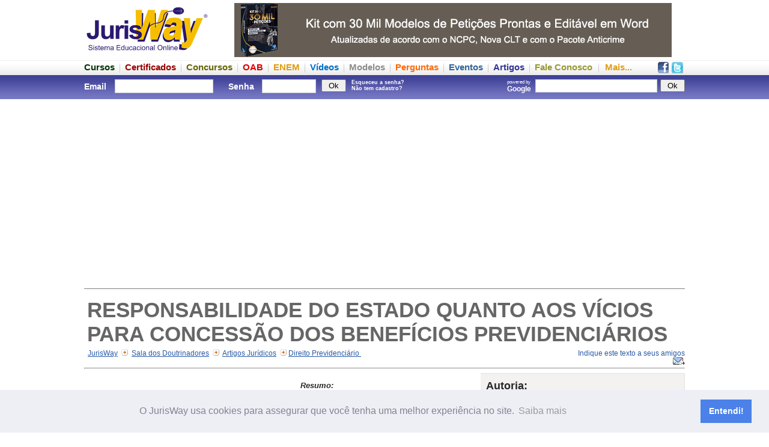

--- FILE ---
content_type: text/html
request_url: https://www.jurisway.org.br/v2/dhall.asp?id_dh=14786
body_size: 99199
content:
<HTML>
<HEAD>
<script data-ad-client="ca-pub-7670005423237365" async src="https://pagead2.googlesyndication.com/pagead/js/adsbygoogle.js"></script>
		<!-- Facebook App-->
		<meta property="fb:app_id" content="817153788333552" />

<meta http-equiv="Content-Language" content="pt-br">
<meta http-equiv="Content-Type" content="text/html; charset=ISO-8859-1">
<meta NAME="description" content="RESPONSABILIDADE DO ESTADO QUANTO AOS VÍCIOS  PARA CONCESSÃO DOS BENEFÍCIOS PREVIDENCIÁRIOS - Paulo José Pereira Da Silva - JurisWay">
<meta NAME="keywords" content="Direito Previdenciário, RESPONSABILIDADE DO ESTADO QUANTO AOS VÍCIOS  PARA CONCESSÃO DOS BENEFÍCIOS PREVIDENCIÁRIOS - Paulo José Pereira Da Silva - JurisWay, Artigos Jurídicos">

<title>RESPONSABILIDADE DO ESTADO QUANTO AOS VÍCIOS  PARA CONCESSÃO DOS BENEFÍCIOS PREVIDENCIÁRIOS - Paulo José Pereira Da Silva - JurisWay</title>
<meta property="fb:app_id" content="817153788333552" />
		<link rel="canonical" href="https://www.jurisway.org.br/v2/dhall.asp?id_dh=14786" />

<style type="text/css">

li.menu_down {
	font-size:12px;
	color:white;
	list-style:none;
	padding:0px;
	margin:0px;
	font-weight:normal;
}

a.link_menu_down:link {
	font-size:12px;
	color:white;
	list-style:none;
	padding:0px;
	margin:0px;
	font-weight:normal;
}

a.link_menu_down:visited {
	color:white;
}

a.link_menu_down:active {
	color:white;
}

a.link_menu_down:hover {
	color:white;
}

div.menu_down {
	font-weight:bold;
	float:left;
	font-size:16px;
	color:white;
	list-style:none;
	padding:10 15 10 15;
	margin:0px;
}



</style>

<link rel="stylesheet" type="text/css" href="/v3/frame.css" />


<script type="text/javascript">

function flash(movie,width,height){
document.write ('<object classid="clsid:d27cdb6e-ae6d-11cf-96b8-444553540000" codebase="http://fpdownload.macromedia.com/pub/shockwave/cabs/flash/swflash.cab#version=8,0,0,0" width="'+width+'" height="'+height+'" id="flash" align="middle">');
document.write ('<param name="allowScriptAccess" value="sameDomain" />');
document.write ('<param name="movie" value="'+movie+'" />');
document.write ('<param name="quality" value="high" />');
//document.write ('<param name="bgcolor" value="#ffffff" />');
//document.write ('<param name="wmode" value="transparent"/>')
document.write ('<embed src="'+movie+'" quality="high" width="'+width+'" height="'+height+'" name="flash" align="middle" allowScriptAccess="sameDomain" type="application/x-shockwave-flash" wmode="transparent" pluginspage="http://www.macromedia.com/go/getflashplayer" />');
//document.write ('<embed src="'+movie+'" quality="high" bgcolor="#ffffff" width="'+width+'" height="'+height+'" name="flash" align="middle" allowScriptAccess="sameDomain" type="application/x-shockwave-flash" wmode="transparent" pluginspage="http://www.macromedia.com/go/getflashplayer" />');
document.write ('</object>');
}

// Inicio Google Analytics
  var _gaq = _gaq || [];
  _gaq.push(['_setAccount', 'UA-1187554-1']);
  _gaq.push(['_trackPageview']);

  (function() {
    var ga = document.createElement('script'); ga.type = 'text/javascript'; ga.async = true;
    ga.src = ('https:' == document.location.protocol ? 'https://ssl' : 'http://www') + '.google-analytics.com/ga.js';
    var s = document.getElementsByTagName('script')[0]; s.parentNode.insertBefore(ga, s);
  })();
//Fim Google Analytics
</script>

<!--Cookie Consent-->
<link rel="stylesheet" type="text/css" href="//cdnjs.cloudflare.com/ajax/libs/cookieconsent2/3.1.0/cookieconsent.min.css" />
<script src="//cdnjs.cloudflare.com/ajax/libs/cookieconsent2/3.1.0/cookieconsent.min.js"></script>
<script>
window.addEventListener("load", function(){
window.cookieconsent.initialise({
  "palette": {
    "popup": {
      "background": "#edeff5",
      "text": "#838391"
    },
    "button": {
      "background": "#4b81e8"
    }
  },
  "content": {
    "message": "O JurisWay usa cookies para assegurar que você tenha uma melhor experiência no site.",
    "dismiss": "Entendi!",
    "link": "Saiba mais",
    "href": "https://www.jurisway.org.br/legendasduplas/o_que_sao_cookies.asp"
  }
})});
</script>

		<!-- Custom javascript -->
		

</HEAD>
<body>
		<script>
		  window.fbAsyncInit = function() {
			FB.init({
			  appId      : '817153788333552',
			  xfbml      : true,
			  version    : 'v2.3'
			});
		  };

		  (function(d, s, id){
			 var js, fjs = d.getElementsByTagName(s)[0];
			 if (d.getElementById(id)) {return;}
			 js = d.createElement(s); js.id = id;
			 js.src = "//connect.facebook.net/pt_BR/sdk.js";
			 fjs.parentNode.insertBefore(js, fjs);
		   }(document, 'script', 'facebook-jssdk'));
		</script>



<div style="width:100%; height:95px">
	<div class="externa">
		<div style="width:1000px">
			<div style="float:left;width:1000px;height:5px;background-color:white;font-size:1px">&nbsp;</div>
			<div style="float:left;width:210px;height:90px"><a href="http://www.jurisway.org.br" title="JurisWay - Sistema Educacional Online"><img src="/v2/imagens/jurisway-logo-210x90.png" width=210 height=90 border=0 alt="JurisWay - Sistema Educacional Online"></a></div>
			<div style="float:left;width:40px;height:90px;background-color:white">&nbsp;</div>
			<div style="float:left;width:728px;height:90px"><div style="float:left; height:90px; width:728px"><div style="border:0px solid gray; padding: 0px; "><a href="https://go.hotmart.com/J18587494Q?src=topobase" rel="nofollow"><img alt="Kit com 30 mil modelos de petições" border=0 width=728 height=90 src="/v2/imagens/Kit_30_mil_peticoes.png"></a></div></div></div>
			<!--<div style="float:left;width:22px;height:90px"><img src="/v2/imagens/lingueta-dir-destaque.jpg" width=22 height=90 border=0></div>-->
		</div>
	</div>
</div>
<div style="width:100%; height:30px; background-image: url(/v2/imagens/fundo-menu-superior.png); ">
	<div class="externa">
		<div style="width:1000px;">
			<div style="float:left;width:1000px;height:8px;font-size:1px">&nbsp;</div>
			<div style="float:left;width:1000px;height:22px">
			<div style="float:right;width:48px;height:22px">
				<div style="float:left; width:23px; text-align:center"><a title="Seja um fã no Facebook" href="http://www.facebook.com.br/JurisWay"><img src=/v2/imagens/facebook19.png border=0></a></div>
				<div style="float:left; width:25px; text-align:center"><a title="Siga-nos no Twitter" href="http://www.twitter.com/JurisWay"><img src=/v2/imagens/twitter19.png border=0></a></div>
			</div>
			<!--<div style="float:left;height:22px;font-size:16px; font-weight: bold; "><a title="Página Inicial JurisWay" href="http://www.jurisway.org.br"><img src=/v2/imagens/home19.png border=0></a></div><div style="float:left;margin: 0px 10px 0px 10px; height:22px; background-image:url(/v2/imagens/divisao.png)"><div style="float:left;width:1px"></div></div>-->
			<div style="float:left;height:22px;font-size:15px; font-weight: bold; "><a title="Cursos online gratuitos" href="/cursos/"><font color=#003300>Cursos</font></a></div><div style="float:left;margin: 0px 8px 0px 8px; height:22px; background-image:url(/v2/imagens/divisao.png)"><div style="float:left;width:1px"></div></div>
			<div style="float:left;height:22px;font-size:15px; font-weight: bold; "><a title="Cursos com Certificado - Estudos Temáticos" href="/v2/EstudosTematicos.asp"><font color=#990000>Certificados</font></a></div><div style="float:left;margin: 0px 8px 0px 8px; height:22px; background-image:url(/v2/imagens/divisao.png)"><div style="float:left;width:1px"></div></div>
			<div style="float:left;height:22px;font-size:15px; font-weight: bold; "><a title="Provas de Concursos anteriores em formato interativo" href="/concursos/"><font color=#666600>Concursos</font></a></div><div style="float:left;margin: 0px 8px 0px 8px; height:22px; background-image:url(/v2/imagens/divisao.png)"><div style="float:left;width:1px"></div></div>
			<div style="float:left;height:22px;font-size:15px; font-weight: bold; "><a title="Provas da OAB anteriores em formato interativo" href="/provasOAB/"><font color=#dd0000>OAB</font></a></div><div style="float:left;margin: 0px 8px 0px 8px; height:22px; background-image:url(/v2/imagens/divisao.png)"><div style="float:left;width:1px"></div></div>
			<div style="float:left;height:22px;font-size:15px; font-weight: bold; "><a title="Provas anteriores do ENEM em formato interativo" href="/enem/"><font color=#e19d11>ENEM</font></a></div><div style="float:left;margin: 0px 8px 0px 8px; height:22px; background-image:url(/v2/imagens/divisao.png)"><div style="float:left;width:1px"></div></div>
			<div style="float:left;height:22px;font-size:15px; font-weight: bold; "><a title="Vídeos gratuitos selecionados" href="/videos/"><font color=#0071c8>Vídeos</font></a></div><div style="float:left;margin: 0px 8px 0px 8px; height:22px; background-image:url(/v2/imagens/divisao.png)"><div style="float:left;width:1px"></div></div>
			<div style="float:left;height:22px;font-size:15px; font-weight: bold; "><a title="Modelos de documentos" href="/v2/modelos.asp"><font color=#8d8d8d>Modelos</font></a></div><div style="float:left;margin: 0px 8px 0px 8px; height:22px; background-image:url(/v2/imagens/divisao.png)"><div style="float:left;width:1px"></div></div>
			<div style="float:left;height:22px;font-size:15px; font-weight: bold; "><a title="Perguntas frequentes e suas respostas" href="/v2/perguntas.asp"><font color=#fd6b08>Perguntas</font></a></div><div style="float:left;margin: 0px 8px 0px 8px; height:22px; background-image:url(/v2/imagens/divisao.png)"><div style="float:left;width:1px"></div></div>
			<div style="float:left;height:22px;font-size:15px; font-weight: bold; "><a title="Eventos Jurídicos" href="/eventos/"><font color=#336699>Eventos</font></a></div><div style="float:left;margin: 0px 8px 0px 8px; height:22px; background-image:url(/v2/imagens/divisao.png)"><div style="float:left;width:1px"></div></div>
			<div style="float:left;height:22px;font-size:15px; font-weight: bold; "><a title="Artigos enviados ao JurisWay" href="/v2/doutrinadores.asp"><font color=#333399>Artigos</font></a></div><div style="float:left;margin: 0px 8px 0px 8px; height:22px; background-image:url(/v2/imagens/divisao.png)"><div style="float:left;width:1px"></div></div>
			<div style="float:left;height:22px;font-size:15px; font-weight: bold; "><a title="Esclareça dúvidas, faça críticas e deixe sugestões para o JurisWay" href="/v2/form_contato.asp?tipo=Fale_Conosco"><font color=#999933>Fale Conosco</font></a></div>
			<div style="float:left;margin: 0px 10px 0px 10px; height:22px; background-image:url(/v2/imagens/divisao.png)"><div style="float:left;width:1px"></div></div>
			<div style="float:left;height:22px;font-size:15px; font-weight: bold; "><a title="Mapa do site, com todos os conteúdos JurisWay" href="#mapa"><font color=#e19d11>Mais...</font></a></div>
			
			</div>
		</div>
	</div>
</div>
<div style="width:100%; height:40px; background-image: url(/v2/imagens/fundo-barra-superior.png)">
	<div class="externa">
		<div style="width:1000px;">
			<div style="float:left;width:1000px;height:3px;font-size:1px">&nbsp;</div>
			<div style="float:left;width:1000px;height:34px;">
			
						<div style="float:left;width:550px; color:white; "><form method=post action="/v2/login2.asp" style="margin: 0px 0px 0px 0px;"><div style="float:left; width:45px; margin-right:0px; font-size:14px; padding:8px 5px 0 0px; color:white;"><b>Email</b></div><div style="float:left; width:170px; padding-top:4px; color:white;"><input type="text" name="login" style="border:1px solid #C7D0D7; color: #4D6185; font:13px Arial;  margin: 0px 5px 4px 1px; width:164px; height:23px"  /></div><div style="float:left; width:50px; font-size:14px; padding:8 5 0 20; color:white; text-align:left; "><b>Senha</b></div><div style="float:left; width:100px; font-size:9px; padding-top:4px; color:white;"><input type="password" name="senha" style="border:1px solid #C7D0D7;color: #4D6185; font:16px Arial;  margin: 0px 5px 4px 1px; width:90px; height:23px"  /></div><div style="float:left; width:50px; font-size:9px; padding-top:4px; color:white;"><input type="submit" value=" Ok "></div><div style="float:left; width:90px; font-size:9px; padding-top:4px; color:white;"><a style="color:white;" title="Esqueceu a senha? Peça um lembrete em seu email!"href=/v2/senhaenvio.asp><b>Esqueceu a senha?</b></a><br><a style="color:white;" title="Cadastre-se agora. É grátis!" href=/v2/cadastro.asp><b>Não tem cadastro?</b></a></div></form></div>
						
						<div style="float:right; width:450px"><div style="float:left; padding: 4px 0 0 0"><div class="g-plusone"></div></div>
						<form action="https://www.google.com/cse" style="margin: 0px 0px 0px 0px;"><input type="hidden" name="cx" value="002261530238799802227:pz0cpzq6l8q" /><div style="float:right; padding: 4px 0 0 0"><input type="submit" value=" Ok " title="Buscar no JurisWay através do Google" ></div><div style="float:right; padding: 4px 0 0 0"><input type="text" name="q" size="20" style=" border:1px solid #C7D0D7; padding: 1px 5px; color: gray; font:16px Arial;  margin: 0px 5px 4px 1px; " /></div><div style="float:right; padding: 4px 0 0 0; font-size:8px; color:white;">powered by<br><b style="font-size:12px">Google &nbsp;</b></div></form>
						</div>

			
			
			</div>
			<div style="float:left;width:1000px;height:3px;font-size:1px">&nbsp;</div>
		</div>
	</div>
</div>

							


<div style="width:100%;">
	<div class="externa">
			
					<div style="float:right; width: 1000px; background-color:#fff">
						<div style="float:left; width:1000px">
							<div style="float:left; padding:0px 0px 0px 0px; font-size:13px;">	<div style="float:left;width:1000px; padding: 5px 0px 0px 0px; "><div align=center style="float:left; width:1000px; margin:5px 0px 5px 0px; padding:5px 0px 0px 0px;"><div style="float:left; margin-left:136px"><div style=float:left;width:730px;height:92px;">
<div style="float:left; width:728px; height:90px; overflow:hidden; ">
<script async src="//pagead2.googlesyndication.com/pagead/js/adsbygoogle.js"></script>
<!-- JW - Responsivo - Institucional - Pessoal - ad_cabecalho -->
<ins class="adsbygoogle" 
style="display:block" 
data-ad-client="ca-pub-4998398723735713" 
data-ad-slot="8223217533" 
data-ad-format="auto" 
data-full-width-responsive="true"></ins>
<script>
(adsbygoogle = window.adsbygoogle || []).push({});
</script>
</div></div></div></div><div align=center style="float:left; width:1000px; margin:5px 0px 5px 0px; padding:5px 0px 5px 0px; border-bottom:1px solid gray"><div style="float:left; margin-left:136px"></div></div><div style="float:left; margin-top:5px; padding:5px 5px 0px 5px; font-face:arial,verdana;"><h1 style="width:990px; font-size:35px; padding:0px; margin:0px">RESPONSABILIDADE DO ESTADO QUANTO AOS VÍCIOS  PARA CONCESSÃO DOS BENEFÍCIOS PREVIDENCIÁRIOS</h1>		</div><div style="float:left; width:800px; font-face:arial,verdana; font-size:12px; padding:5px 0px 5px 0px;">&nbsp; <a title="Página Inicial JurisWay" style="text-decoration:underline;" href="http://www.jurisway.org.br">JurisWay</a>&nbsp; <img src="/v2/images/seta_migalha.jpg">&nbsp; <a style="text-decoration:underline;" href="/v2/doutrinadores.asp">Sala dos Doutrinadores</a>&nbsp; <img src="/v2/images/seta_migalha.jpg">&nbsp; <a style="text-decoration:underline;" href="/v2/doutrinadores.asp?id_tipo=1">Artigos Jurídicos</a>&nbsp; <img src="/v2/images/seta_migalha.jpg"> <a style="text-decoration:underline;" href="/v2/doutrinadores.asp?area=Direito+Previdenciário""> Direito Previdenciário </a>&nbsp; 			</div>			<div style="float:left; width:200px; font-face:arial,verdana; text-align:right; font-size:12px; padding:5px 0px 5px 0px; "><a href="/v2/emailtoafriend.asp?titulo_email=JurisWay - RESPONSABILIDADE DO ESTADO QUANTO AOS VÍCIOS  PARA CONCESSÃO DOS BENEFÍCIOS PREVIDENCIÁRIOS" target=_blank>Indique este texto a seus amigos <img border=0 style="padding:0px; margin:0px" src="/v2/imagens/ico_enviar_pq.gif" alt="indique esta página a um amigo" /></a>			</div>		</div>		<hr>	</div><div style="float:right; border:0px solid red; width:340px;"><div style="float:right; padding-bottom:10px; width:340px; overflow-x: auto;"><div style="float:right; padding:10px; font-size:13px; color:#282828; font-family:arial,verdana; background-color:#f3f2f1; border:1px solid #e2e2e2;"><div style="float:left; width:320px"><font size=4><b>Autoria:</b></font><br><br></div><div style="float:right; width:240px"><font size=5><b>Paulo José Pereira Da Silva </b></font></div><div style="float:left; width:80px; "><img style="margin-right:7px" src="/v2/images/M.jpg" width=60 border=1 align=right></div><div style="float:left; width:320px;"><div style="padding-left:10px; border:0px solid green;"><br><br><font size=2>Paulo José Pereira da Silva, advogado, especializado em Direito da Seguridade Social e Prática Previdenciária pela Faculdade Legale.<br><br><span style='border:0px solid black;'><img src='/v2/imagens/ico_enviar.gif'></span><span><a target=_blank href='profissionais_dhall_mensagem.asp?id=90640&dh=14786'>envie um e-mail para este autor</a></span><br></div></div></div></div><div style="float:left; margin:15 0 10 0;"><div style="float:left; width:340px; height:285px" >
<div style="float:left; width:336px; height:280px; overflow:hidden; ">
<script async src="//pagead2.googlesyndication.com/pagead/js/adsbygoogle.js"></script>
<!-- JW - Responsivo - Institucional - Pessoal - ad_retangulo_grande2 -->
<ins class="adsbygoogle" 
style="display:block" 
data-ad-client="ca-pub-4998398723735713" 
data-ad-slot="8223217533" 
data-ad-format="auto" 
data-full-width-responsive="true"></ins>
<script>
(adsbygoogle = window.adsbygoogle || []).push({});
</script>
</div></div></div><div style="float:right; border:1px silver solid; margin:10 0 0 0; padding:0px; width:340px;"><div style="width:320px; float:right; margin:0; padding:10 10 10 0; height:auto; border:0px solid red"><font size="3"><p align="center" style=" font-family:arial; font-weight:bold; color:#CC0000;">Outros artigos da mesma área</p></font><p><img src="/v2/images/arrow2.gif"><a style="font-family:tahoma, arial; color:#4a4a4a; size:11px;" href="/v2/dhall.asp?id_dh=1196">Revisão do valor da RMI pela ORTN / OTN versus o Critério Administrativo</a></p><p><img src="/v2/images/arrow2.gif"><a style="font-family:tahoma, arial; color:#4a4a4a; size:11px;" href="/v2/dhall.asp?id_dh=7344">DA NÃO DEVOLUÇÃO DE VALORES RECEBIDOS PELO APOSENTADO NO CASO DE DESAPOSENTAÇÃO E CONCESSÃO DE NOVA APOSENTADORIA.</a></p><p><img src="/v2/images/arrow2.gif"><a style="font-family:tahoma, arial; color:#4a4a4a; size:11px;" href="/v2/dhall.asp?id_dh=6398">PLANO DE CUSTEIO E PLANO DE BENEFÍCIOS DO REGIME PRÓPRIO DE PREVIDÊNCIA SOCIAL DOS SERVIDORES DO MUNICÍPIO DE TRÊS PALMEIRAS - RS</a></p><p><img src="/v2/images/arrow2.gif"><a style="font-family:tahoma, arial; color:#4a4a4a; size:11px;" href="/v2/dhall.asp?id_dh=1459">O amparo social ao deficiente</a></p><p><img src="/v2/images/arrow2.gif"><a style="font-family:tahoma, arial; color:#4a4a4a; size:11px;" href="/v2/dhall.asp?id_dh=3374">Auxílio-Reclusão no RGPS - Desvendando o Mistério em 2015</a></p><p><img src="/v2/images/arrow2.gif"><a style="font-family:tahoma, arial; color:#4a4a4a; size:11px;" href="/v2/dhall.asp?id_dh=20610">DIREITO AO TEMPO DE CONTRIBUIÇÃO PELO PERÍODO DE GOZO DO AUXÍLIO-DOENÇA E/OU APOSENTADORIA POR INVALIDEZ</a></p><p><img src="/v2/images/arrow2.gif"><a style="font-family:tahoma, arial; color:#4a4a4a; size:11px;" href="/v2/dhall.asp?id_dh=126">A Polêmica da Inserção do Fator Previdenciário no Cálculo das Aposentadorias por Tempo de Contribuição </a></p><p><img src="/v2/images/arrow2.gif"><a style="font-family:tahoma, arial; color:#4a4a4a; size:11px;" href="/v2/dhall.asp?id_dh=10759">REVISÃO DA RENDA MENSAL INICIAL COM INCLUSÃO DO IRSM DE FEVEREIRO DE 1994</a></p><p><img src="/v2/images/arrow2.gif"><a style="font-family:tahoma, arial; color:#4a4a4a; size:11px;" href="/v2/dhall.asp?id_dh=11467">Desaposentação</a></p><p><img src="/v2/images/arrow2.gif"><a style="font-family:tahoma, arial; color:#4a4a4a; size:11px;" href="/v2/dhall.asp?id_dh=3908">Regimes de Previdência Social Brasileiro</a></p><p align="right"><a style="color:red; size:11px;" href="/v2/doutrinadores.asp?area=Direito+Previdenciário" >Mais artigos da área...</a></p></div></div><div style="float:right; border:0px solid red; width:300px"><div style="float:right;width:300px;padding-bottom:10px; padding-top:10px"><div style="float: left; width:300px; ">	<div style="border: 1px solid gray; padding:9px"><a style="text-decoration:none;color:black" href=/concursos/provas_OAB.asp>	<font face=Arial style="font-size:20px" color=#000080><b>Provas da OAB</b></font><br>	<font face=Arial style="font-size:13px" color=#000080><b>Estude refazendo as últimas provas</b></font><br>	<div>	<img src=/v2/imagens/add-provas-oab.jpg align=left width=130 height=90 border=0><font face=Arial><b><font size=1>	<br>	</font><font size=3 color=#000080><b></b></font>	</b><font size=2>Prepare-se para o Exame da OAB refazendo as últimas provas online.</font><br>	<u><font size=1 color=#0000FF>Questões das provas da OAB</font></u>	<font size=1><br><br></font></div>	</a></div></div></div><font face="arial, verdana"><div style="float:left; width:300px"><div style="float:left; border:1px solid gray; padding:9px; font-size:11px">	<a style="text-decoration:none;color:black" href=/v2/EstudosTematicos.asp>	<font face=Arial style="font-size:20px" color=#CC0000><b>Certificados JurisWay</b></font><br>	<font face=Arial style="font-size:13px" color=#CC0000><b>Só Estudos Temáticos oferecem Certificado</b></font><br>	<div>	<img src=/v2/imagens/add-certificado.jpg align=left width=130 height=90 border=0><font face=Arial><b><font size=1>	<br>	</font><font size=3 color=#CC0000><b></b></font>	</b><font size=2>Foque seus estudos e receba um certificado em casa atestando a carga horária.</font><br>	<u><font size=1 color=#0000FF>Consulte valor de cada tema</font></u>	<font size=1><br><br></font></div>	</a><div style="float:left; width:280px; height:15px;"></div><div style="float:left; width:280px; "><div style="padding:0px 0px 0px 15px; font-size:13px;"><b><a href="/v2/EstudosTematicos_Descricao.asp?id_estudo=52"><font size=2><b><div style="float:left;width:36px;height:38px"><img border=0 title="Carga horária: 30 horas" src=/v2/imagens/carga30hs.jpg></div><u>Defesa do Consumidor em Juízo</u></b></font></a></b><br><font size=1>Direito do Consumidor</font></div>	</div><div style="float:left; width:280px; font-size:5px; margin-top:5px">&nbsp;</div><div style="float:left; width:280px; "><div style="padding:0px 0px 0px 15px; font-size:13px;"><b><a href="/v2/EstudosTematicos_Descricao.asp?id_estudo=114"><font size=2><b><div style="float:left;width:36px;height:38px"><img border=0 title="Carga horária: 40 horas" src=/v2/imagens/carga40hs.jpg></div><u>Novo Acordo Ortográfico no Brasil</u></b></font></a></b><br><font size=1>Língua Portuguesa</font></div>	</div><div style="float:left; width:280px; font-size:5px; margin-top:5px">&nbsp;</div><div style="float:left; width:280px; "><div style="padding:0px 0px 0px 15px; font-size:13px;"><b><a href="/v2/EstudosTematicos_Descricao.asp?id_estudo=119"><font size=2><b><div style="float:left;width:36px;height:38px"><img border=0 title="Carga horária: 60 horas" src=/v2/imagens/carga60hs.jpg></div><u>Procedimento Comum no Novo Código de Processo Civil</u></b></font></a></b><br><font size=1>Direito Processual Civil</font></div>	</div><div style="float:left; width:280px; font-size:5px; margin-top:5px">&nbsp;</div><div style="float:left; width:280px; "><div style="padding:0px 0px 0px 15px; font-size:13px;"><b><a href="/v2/EstudosTematicos.asp"><font size=2><b><div style="float:left;width:36px;height:38px"><img border=0 title="Veja todos os temas disponíveis" src=/v2/imagens/70ETs.jpg></div><u>Veja todos os temas disponíveis</u></b></font></a></b><br><font size=1>São aproximadamente 70 temas</font></div>	</div></div></div><br><div style="background-color:#FFFFCC"></div></div><div style="margin:10px;padding:10px; background-color:none"></div></div>	<div style="float:left; width:650px; padding:0px; font-size:13px; font-family:arial,verdana"><div style=" float:left;width:650px;"><div style="float:left; padding:0 10px 5px 0px; font-size:13px; font-family:arial, verdana"><div style="float:left; width:340px; height:300px; margin-top:15px" >
<div style="float:left; width:336px; height:280px; overflow:hidden; ">
<script async src="//pagead2.googlesyndication.com/pagead/js/adsbygoogle.js"></script>
<!-- JW - Responsivo - Institucional - Pessoal - ad_retangulo_grande_1 -->
<ins class="adsbygoogle" 
style="display:block" 
data-ad-client="ca-pub-4998398723735713" 
data-ad-slot="8223217533" 
data-ad-format="auto" 
data-full-width-responsive="true"></ins>
<script>
(adsbygoogle = window.adsbygoogle || []).push({});
</script>
</div></div><div style="float:right; width:300px"><div style="float:left; border:0px solid green; padding:0 0px 0px 20px; font-size:13px; font-family:arial, verdana"><p align="justify" style="color:#282828; font-family:arial, verdana;"><i><b>Resumo:</b><br><br>O presente artigo busca refletir sobre a responsabilidade do Estado na reparação por dano moral no âmbito do Direito Previdenciário, decorrente de vícios no processo administrativo, no ato administrativo e em relação à análise dos requisitos dos </i></p><p><font face='Verdana' size='1' color='#282828'><b>Texto enviado ao JurisWay em 23/04/2015.</b></font></p><br><br><p><a href="/v2/emailtoafriend.asp?titulo_email=JurisWay - RESPONSABILIDADE DO ESTADO QUANTO AOS VÍCIOS  PARA CONCESSÃO DOS BENEFÍCIOS PREVIDENCIÁRIOS" target=_blank>Indique este texto a seus amigos <img border=0 style="padding:0px; margin:0px" src="/v2/imagens/ico_enviar_pq.gif" alt="indique esta página a um amigo" /></a></p><br><br><p><div style="padding:10px; margin:10 0 0 0; font-size:13px; color:#282828; font-family:arial,verdana; background-color:#f3f2f1; border:1px solid #e2e2e2;"><div style="text-align:center; font-family:arial; font-weight:bold; color:#CC0000;">Quer disponibilizar seu artigo no JurisWay?</div><div style="text-align:center; margin:5 0 0 0;"><a href="doutrinadores_saiba_como.asp">Saiba como...</a></div></div></p></div></div></div><div style="float:left; width:650px; overflow-x: auto;"><div style="width:650px;"><div style="border:margin:0px; padding:30 10px 30 20px;" align="justify"><p class="MsoNormal" style="margin-bottom: .0001pt; text-align: center; line-height: 150%;" align="center"><strong><span style="font-size: 12.0pt; line-height: 150%; font-family: 'Times New Roman','serif';">RESPONSABILIDADE DO ESTADO QUANTO AOS VÍCIOS </span></strong></p>
<p class="MsoNormal" style="margin-bottom: .0001pt; text-align: center; line-height: 150%;" align="center"><strong><span style="font-size: 12.0pt; line-height: 150%; font-family: 'Times New Roman','serif';">PARA CONCESSÃO DOS BENEFÍCIOS PREVIDENCIÁRIOS</span></strong></p>
<p class="Padro" style="text-align: center;" align="center"><span lang="PT">&nbsp;</span></p>
<p class="Padro" style="margin-bottom: .0001pt; text-align: right; line-height: 13.8pt;" align="right">Silva, Paulo José Pereira<a title="" name="_ftnref1"  target=_blank href="file:///C:/Users/Solange/Documents/CD%20-%20MATERIAL%20DE%20APOIO%20-%20POS%20PREVIDENCIARIO%20-%20MODULO%20INTRODUCAO/Faculdade%20Legale%20-%20Artigo%20Cient%C3%ADfico%202015.docx#_ftn1"><span class="ncoradenotaderodap"><span lang="PT"><span class="ncoradenotaderodap"><span style="font-size: 12.0pt; line-height: 115%; font-family: 'Times New Roman','serif'; mso-fareast-font-family: 'Times New Roman'; mso-ansi-language: PT; mso-fareast-language: AR-SA; mso-bidi-language: HI;" lang="PT">[1]</span></span></span></span></a></p>
<p class="Padro" style="margin-bottom: .0001pt; text-align: right; line-height: 13.8pt;" align="right">Orientador: Gouveia, Carlos Alberto Vieira de²</p>
<p class="Padro" style="text-align: right;" align="right"><span lang="PT">&nbsp;</span></p>
<p class="Padro" style="margin-top: 0cm; margin-right: 21.2pt; margin-bottom: .0001pt; margin-left: 21.3pt; text-align: center;" align="center"><strong>RESUMO</strong></p>
<p class="Padro" style="margin-bottom: .0001pt; text-align: justify; text-justify: inter-ideograph;"><span style="font-family: 'Arial','sans-serif';" lang="PT">&nbsp;</span></p>
<p class="MsoNormal" style="margin-bottom: 0.0001pt; text-align: justify;"><span style="font-size: 12.0pt; font-family: 'Times New Roman','serif';">O presente artigo pretende refletir sobre a responsabilidade do Estado na reparação por dano moral no âmbito do Direito Previdenciário, decorrente de vícios no processo administrativo, no ato administrativo e em relação à análise dos requisitos dos benefícios previdenciários. O Instituto Nacional do Seguro Social &ndash; INSS no exercício de suas atribuições originárias do Estado, como se a própria Administração Pública fosse, goza de plena personalidade jurídica e titularidade de deveres e obrigações, possuindo, portanto, legitimidade passiva para responder judicialmente por seus atos. No decorrer do estudo procura-se demonstrar que os direitos previdenciários são direitos sociais, e, portanto, fundamentais, porque são necessários para a vida e sobrevivência humana. Sendo assim, o segurado e seu dependente devem gozar de todas as prerrogativas inerentes a estes direitos. Uma das maneiras de torná-los efetivos é garantir a indenização por danos morais em caso de sua violação. </span></p>
<p class="MsoNormal" style="margin-bottom: 0.0001pt; text-align: justify; text-indent: 35.45pt;"><span style="font-size: 12.0pt; font-family: 'Arial','sans-serif';">&nbsp;</span></p>
<p class="MsoNormal" style="text-align: justify;"><strong><span style="font-size: 12.0pt; font-family: 'Times New Roman','serif';">Palavras-Chave</span></strong><span style="font-size: 12.0pt; font-family: 'Times New Roman','serif';">: Dano Moral. Responsabilidade Civil. Concessão de Benefícios. Sujeitos da Relação Jurídica. INSS. Indenização. Direito Previdenciário</span><span style="font-size: 12.0pt; font-family: 'Arial','sans-serif';">.</span></p>
<p class="Padro" style="margin-bottom: 0.0001pt; text-align: justify;"><span lang="PT">&nbsp;</span></p>
<p class="Padro" style="margin-top: 0cm; margin-right: 21.2pt; margin-bottom: 10.0pt; margin-left: 21.3pt; text-align: justify; text-justify: inter-ideograph;">&nbsp;</p>
<p class="Padro" style="margin-top: 0cm; margin-right: 21.2pt; margin-bottom: .0001pt; margin-left: 21.3pt; text-align: center;" align="center"><strong><em><span lang="EN-US">ABSTRACT</span></em></strong></p>
<p class="Padro" style="margin-top: 0cm; margin-right: 21.2pt; margin-bottom: .0001pt; margin-left: 21.3pt; text-align: center;" align="center"><span lang="EN-US">&nbsp;</span></p>
<p class="MsoNormal" style="margin-bottom: 0.0001pt; text-align: justify;"><em><span style="font-size: 12.0pt; font-family: 'Times New Roman','serif'; mso-fareast-font-family: 'Times New Roman';">This study aims to reflect on the state's responsibility in compensation for moral damages under the Social Security Law, due to defects in the administrative proceeding, the administrative act and for the analysis of the requirements of social security benefits. The National Institute of Social Security - INSS in the exercise of their State originating assignments, as if the Public Administration itself was, enjoys full legal personality and ownership of duties and obligations, having therefore passive legitimacy to answer in court for his actions. During the study sought to demonstrate that social security rights are social rights, and therefore fundamental, because they are necessary for life and human survival. Thus, the member and their dependent should enjoy all the rights attaching to such prerogatives. One way to make them effective is to ensure the</span></em><span style="font-size: 12.0pt; font-family: 'Times New Roman','serif'; mso-fareast-font-family: 'Times New Roman';"> compensation for moral damages in the event of violations. </span></p>
<p class="MsoNormal" style="margin-bottom: 0.0001pt; text-align: justify;"><span style="font-size: 12.0pt; font-family: 'Times New Roman','serif'; mso-fareast-font-family: 'Times New Roman';">&nbsp;</span></p>
<p class="MsoNormal" style="margin-bottom: 0.0001pt; text-align: justify;"><strong><em><span style="font-size: 12.0pt; font-family: 'Times New Roman','serif'; mso-fareast-font-family: 'Times New Roman';">Keywords:</span></em></strong><em><span style="font-size: 12.0pt; font-family: 'Times New Roman','serif'; mso-fareast-font-family: 'Times New Roman';"> Moral damage. Civil Responsability. Benefits concession. Subject of legal relationship. INSS. Indemnification. Social Security Law.</span></em></p>
<p class="MsoNormal" style="margin-bottom: .0001pt; text-align: justify; text-justify: inter-ideograph; line-height: 150%;"><strong><span style="font-size: 12.0pt; line-height: 150%; font-family: 'Times New Roman','serif';">1 INTRODUÇÃO</span></strong></p>
<p class="MsoNormal" style="margin-bottom: .0001pt; text-align: justify; text-justify: inter-ideograph; line-height: 150%;"><strong><span style="font-size: 12.0pt; line-height: 150%; font-family: 'Times New Roman','serif';">&nbsp;</span></strong></p>
<p class="MsoNormal" style="margin-bottom: .0001pt; text-align: justify; text-justify: inter-ideograph; text-indent: 35.45pt; line-height: 150%;"><span style="font-size: 12.0pt; line-height: 150%; font-family: 'Times New Roman','serif';">O objetivo geral deste trabalho de pesquisa foi o de demonstrar que as falhas na atividade administrativa de concessão, negação ou procrastinação de benefícios previdenciários geram a necessidade de reparação por danos morais de correntes da responsabilidade civil do Estado.</span></p>
<p class="MsoNormal" style="margin-bottom: .0001pt; text-align: justify; text-justify: inter-ideograph; text-indent: 35.45pt; line-height: 150%;"><span style="font-size: 12.0pt; line-height: 150%; font-family: 'Times New Roman','serif';">Considerando a acepção comum da palavra, responsável é aquele que responde de acordo com o que prescreve os preceitos estabelecidos em uma norma jurídica, ética, ou social. Sendo assim, é aquele que responde por algo, pelo dano ou por tentativa de dano.</span></p>
<p class="MsoNormal" style="margin-bottom: .0001pt; text-align: justify; text-justify: inter-ideograph; text-indent: 35.45pt; line-height: 150%;"><span style="font-size: 12.0pt; line-height: 150%; font-family: 'Times New Roman','serif';">Trata-se de uma obrigação legal de indenizar os danos causados pela Administração Pública, que responde civilmente pelos atos ou omissões de seus servidores ou agentes, que resultam prejuízos a terceiros.</span></p>
<p class="MsoNormal" style="margin-bottom: .0001pt; text-align: justify; text-justify: inter-ideograph; text-indent: 35.45pt; line-height: 150%;"><span style="font-size: 12.0pt; line-height: 150%; font-family: 'Times New Roman','serif';">Num Estado Democrático de Direito, mesmo existindo uma posição de supremacia do Estado em relação ao particular, a atuação da Administração Pública deve sujeitar-se aos parâmetros legais, não pode agir de forma abusiva, arbitrária ou desrespeitosa para com a sociedade, sob pena de ser responsabilizado civilmente.</span></p>
<p class="MsoNormal" style="margin-bottom: .0001pt; text-align: justify; text-justify: inter-ideograph; text-indent: 35.45pt; line-height: 150%;"><span style="font-size: 12.0pt; line-height: 150%; font-family: 'Times New Roman','serif';">Por tal razão, os entes administrativos têm sua conduta limitada e fiscalizada através dos sistemas de controle estabelecidos na Carta Magna. Existem regras limitativas ao exercício do agente público quando no desempenho da função pública, instituídas no desiderato de garantir o respeito aos direitos individuais do cidadão.</span></p>
<p class="MsoNormal" style="margin-bottom: .0001pt; text-align: justify; text-justify: inter-ideograph; line-height: 150%;"><strong><span style="font-size: 12.0pt; line-height: 150%; font-family: 'Arial','sans-serif';">&nbsp;</span></strong></p>
<p class="MsoNormal" style="margin-bottom: .0001pt; text-align: justify; text-justify: inter-ideograph; line-height: 150%;"><strong><span style="font-size: 12.0pt; line-height: 150%; font-family: 'Times New Roman','serif';">2 FUNDAMENTAÇÃO TEÓRICA</span></strong></p>
<p class="MsoNormal" style="margin-bottom: .0001pt; text-align: justify; text-justify: inter-ideograph; line-height: 150%;"><strong><span style="font-size: 12.0pt; line-height: 150%; font-family: 'Times New Roman','serif';">&nbsp;</span></strong></p>
<p class="MsoNormal" style="margin-bottom: .0001pt; text-align: justify; text-justify: inter-ideograph; text-indent: 35.45pt; line-height: 150%;"><span style="font-size: 12.0pt; line-height: 150%; font-family: 'Times New Roman','serif';">Neste segmento apresentam-se os principais assuntos que serão abordados neste trabalho, referente ao tema, problema e objetivos propostos.</span></p>
<p class="MsoNormal" style="margin-bottom: .0001pt; text-align: justify; text-justify: inter-ideograph; text-indent: 35.45pt; line-height: 150%;"><span style="font-size: 12.0pt; line-height: 150%; font-family: 'Times New Roman','serif';">Mais adiante estuda-se a competência para processo e julgamento do feito. De regra por força do art. 109, I, da Constituição Federal de 1988, são competentes os juízes federais para julgar as ações em que é parte o Instituto Nacional do Seguro Social &ndash; INSS.</span></p>
<p class="MsoNormal" style="margin-bottom: .0001pt; text-align: justify; text-justify: inter-ideograph; text-indent: 35.45pt; line-height: 150%;"><span style="font-size: 12.0pt; line-height: 150%; font-family: 'Times New Roman','serif';">Dado enfoque, ainda, a uma questão complicada de definir, relativa ao valor do dano moral na seara previdenciária, como ocorre em outros ramos do direito. Avaliar o quantum da reparação por dano moral não é uma tarefa fácil, porque a dor muitas vezes não tem preço.</span></p>
<p class="MsoNormal" style="margin-bottom: .0001pt; text-align: justify; text-justify: inter-ideograph; text-indent: 35.45pt; line-height: 150%;"><span style="font-size: 12.0pt; line-height: 150%; font-family: 'Times New Roman','serif';">Entretanto, tal situação não pode constituir empecilho para fixar o valor da indenização. Por derradeiro, apresentam-se as considerações finais, oportunidade em que o autor deste Trabalho de Conclusão de Curso, em síntese e breve relato, expõe seu parecer com embasamento nas várias pesquisas, publicações, palestras e estudos de doutrinadores, verdadeiros doutores no tema dedicado ao Direito Previdenciário.</span></p>
<p class="MsoNormal" style="margin-bottom: .0001pt; text-align: justify; text-justify: inter-ideograph; text-indent: 35.45pt; line-height: 150%;"><span style="font-size: 12.0pt; line-height: 150%; font-family: 'Times New Roman','serif';">Desta forma, não teve a pretensão de inovar, mas sim de endossar as opiniões da maioria dos intelectuais especialistas no assunto, que por intermédio de suas análises e estudos jurídicos, defendem com veemência a possibilidade da aplicação da reparação por dano moral à Autarquia Federal - INSS.</span></p>
<p class="MsoNormal" style="margin-bottom: .0001pt; text-align: justify; text-justify: inter-ideograph; text-indent: 35.45pt; line-height: 150%;"><span style="font-size: 12.0pt; line-height: 150%; font-family: 'Times New Roman','serif';">&nbsp;</span></p>
<p class="MsoNormal" style="margin-bottom: .0001pt; text-align: justify; text-justify: inter-ideograph; line-height: 150%;"><strong><span style="font-size: 12.0pt; line-height: 150%; font-family: 'Times New Roman','serif';">3&nbsp; DIREITO SOCIAL E FUNDAMENTAL</span></strong></p>
<p class="MsoNormal" style="margin-bottom: .0001pt; text-align: justify; text-justify: inter-ideograph; text-indent: 35.45pt; line-height: 150%;"><span style="font-size: 12.0pt; line-height: 150%; font-family: 'Arial','sans-serif';">&nbsp;</span></p>
<p class="MsoNormal" style="margin-bottom: .0001pt; text-align: justify; text-justify: inter-ideograph; text-indent: 35.45pt; line-height: 150%;"><span style="font-size: 12.0pt; line-height: 150%; font-family: 'Times New Roman','serif';">A Constituição Federal Brasileira de 1988 apresenta no Capítulo II, do Título II, os Direitos Sociais (arts. 6º ao 11), onde expressa, dentre outros, a Previdência Social. Mais adiante, no Título VII (arts. 193 ao 232) a Constituição trata da ordem social, sendo inserida a</span></p>
<p class="MsoNormal" style="margin-bottom: .0001pt; text-align: justify; text-justify: inter-ideograph; text-indent: 35.45pt; line-height: 150%;"><span style="font-size: 12.0pt; line-height: 150%; font-family: 'Times New Roman','serif';">Previdência Social como parte da Seguridade Social, que como o próprio nome já diz, objetiva a proteção social. Por estarem os Títulos apartados entre si, não descaracterizam como Direitos Fundamentais.</span></p>
<p class="MsoNormal" style="margin-bottom: .0001pt; text-align: justify; text-justify: inter-ideograph; text-indent: 35.45pt; line-height: 150%;"><span style="font-size: 12.0pt; line-height: 150%; font-family: 'Times New Roman','serif';">Desta forma, os Direitos Sociais são classificados como Direitos Fundamentais, cujas premissas se mantêm até os dias de hoje. São fundamentais à existência do ser humano, são básicos, essenciais e elementares à sua vida e sobrevivência.</span></p>
<p class="MsoNormal" style="margin-bottom: .0001pt; text-align: justify; text-justify: inter-ideograph; text-indent: 35.45pt; line-height: 150%;"><span style="font-size: 12.0pt; line-height: 150%; font-family: 'Times New Roman','serif';">Sob este enfoque a efetivação de direitos repousa na garantia desses direitos de forma a assegurá-los como direitos verdadeiramente constituídos, como aduz José Afonso da Silva (1997)</span></p>
<p class="MsoNormal" style="margin-bottom: .0001pt; text-align: justify; text-justify: inter-ideograph; text-indent: 35.45pt; line-height: 150%;"><span style="font-size: 12.0pt; line-height: 150%; font-family: 'Times New Roman','serif';">&nbsp;</span></p>
<p class="MsoNormal" style="margin: 0cm 0cm 0.0001pt 4cm; text-align: justify;"><span style="font-size: 10.0pt; font-family: 'Times New Roman','serif';">&ldquo;[...] a questão técnica que se apresenta na evolução das declarações de direitos foi a de assegurar sua efetividade através de um conjunto de meios e recursos jurídicos, que genericamente passaram a chamarem-se garantias constitucionais dos direitos fundamentais.&rdquo; SILVA, José Afonso da 1997, p. 165</span></p>
<p class="MsoNormal" style="margin-bottom: .0001pt; text-align: justify; text-justify: inter-ideograph; line-height: 150%;"><span style="font-size: 10.0pt; line-height: 150%; font-family: 'Times New Roman','serif';">&nbsp;</span></p>
<p class="MsoNormal" style="margin-bottom: .0001pt; text-align: justify; text-justify: inter-ideograph; text-indent: 35.45pt; line-height: 150%;"><span style="font-size: 12.0pt; line-height: 150%; font-family: 'Times New Roman','serif';">&nbsp;</span></p>
<p class="MsoNormal" style="margin-bottom: .0001pt; text-align: justify; text-justify: inter-ideograph; text-indent: 35.45pt; line-height: 150%;"><span style="font-size: 12.0pt; line-height: 150%; font-family: 'Times New Roman','serif';">Entretanto esses direitos devem ser possíveis aos indivíduos, isto é, efetivos, que não se limitem ao formato escrito distante da realidade das pessoas, mas que assegurem guarida àqueles que necessitarem e que tenham aplicabilidade imediata, conforme preceitua o art. 5º, § 1º, da Carta Magna, dada a sua importância na vida da sociedade e principalmente por se tratar de direito básico inerente a qualquer um, como menciona José Afonso da Silva: (1997)</span></p>
<p class="MsoNormal" style="margin-bottom: 0.0001pt; text-align: justify; text-indent: 35.45pt;"><span style="font-size: 10.0pt; font-family: 'Times New Roman','serif';">&nbsp;</span></p>
<p class="MsoNormal" style="margin: 0cm 0cm 0.0001pt 4cm; text-align: justify;"><span style="font-size: 10.0pt; font-family: 'Times New Roman','serif';">&ldquo;A Constituição é expressa sobre o assunto, quando estatui que as normas definidoras dos direitos e garantias fundamentais têm aplicação imediata.&rdquo; SILVA, José Afonso da. 1997, p. 178</span></p>
<p class="MsoNormal" style="margin-bottom: .0001pt; text-align: justify; text-justify: inter-ideograph; text-indent: 35.45pt; line-height: 150%;"><span style="font-size: 12.0pt; line-height: 150%; font-family: 'Times New Roman','serif';">&nbsp;</span></p>
<p class="MsoNormal" style="margin-bottom: .0001pt; text-align: justify; text-justify: inter-ideograph; text-indent: 35.45pt; line-height: 150%;"><span style="font-size: 12.0pt; line-height: 150%; font-family: 'Times New Roman','serif';">Desta forma, a efetividade e a aplicabilidade imediata dos direitos, contribuem para a dignificação do ser humano, visto que nos direitos relativos à Previdência Social é extremamente importante para a credibilidade perante seus beneficiários. Aduz Campos, (2011)</span></p>
<p class="MsoNormal" style="margin: 0cm 0cm 0.0001pt 4cm; text-align: justify;"><span style="font-size: 12.0pt; font-family: 'Times New Roman','serif';">&nbsp;</span></p>
<p class="MsoNormal" style="margin: 0cm 0cm 0.0001pt 4cm; text-align: justify;"><span style="font-size: 12.0pt; font-family: 'Times New Roman','serif';">&nbsp;&ldquo;A confiança dos beneficiários de que terão seus benefícios assegurados e implementados no momento que precisarem é fundamental para que haja uma Previdência Social forte.&rdquo; CAMPOS, Wânia Alice Ferreira Lima 2011, p. 56</span></p>
<p class="MsoNormal" style="margin-bottom: .0001pt; text-align: justify; text-justify: inter-ideograph; text-indent: 35.45pt; line-height: 150%;"><span style="font-size: 12.0pt; line-height: 150%; font-family: 'Times New Roman','serif';">&nbsp;</span></p>
<p class="MsoNormal" style="margin-bottom: .0001pt; text-align: justify; text-justify: inter-ideograph; text-indent: 35.45pt; line-height: 150%;"><span style="font-size: 12.0pt; line-height: 150%; font-family: 'Times New Roman','serif';">É necessário conhecer a Previdência Social a fim de tornar efetivos os direitos inerentes e em consequência, efetivar a dimensão social dos direitos fundamentais do ser humano em prol da sua dignidade.</span></p>
<p class="MsoNormal" style="margin-bottom: .0001pt; text-align: justify; text-justify: inter-ideograph; line-height: 150%;"><strong><span style="font-size: 12.0pt; line-height: 150%; font-family: 'Arial','sans-serif';">&nbsp;</span></strong></p>
<p class="MsoNormal" style="margin-bottom: .0001pt; text-align: justify; text-justify: inter-ideograph; line-height: 150%;"><strong><span style="font-size: 12.0pt; line-height: 150%; font-family: 'Times New Roman','serif';">4 A RESPONSABILIDADE CIVIL DO ESTADO</span></strong></p>
<p class="MsoNormal" style="margin-bottom: .0001pt; text-align: justify; text-justify: inter-ideograph; text-indent: 35.45pt; line-height: 150%;"><span style="font-size: 12.0pt; line-height: 150%; font-family: 'Times New Roman','serif';">&nbsp;</span></p>
<p class="MsoNormal" style="margin-bottom: .0001pt; text-align: justify; text-justify: inter-ideograph; text-indent: 35.45pt; line-height: 150%;"><span style="font-size: 12.0pt; line-height: 150%; font-family: 'Times New Roman','serif';">A responsabilidade civil do Estado tem como cerne o dever de reparação do Estado em virtude de um dano causado a outrem, por culpa ou dolo de seus agentes de forma omissiva ou comissiva, no exercício de sua função. Para&nbsp; Justem Filho (2005):</span></p>
<p class="MsoNormal" style="margin-bottom: .0001pt; text-align: justify; text-justify: inter-ideograph; text-indent: 35.45pt; line-height: 150%;"><span style="font-size: 12.0pt; line-height: 150%; font-family: 'Times New Roman','serif';">&nbsp;</span></p>
<p class="MsoNormal" style="margin: 0cm 0cm 0.0001pt 4cm; text-align: justify;"><span style="font-size: 10.0pt; font-family: 'Times New Roman','serif';">&ldquo;[...] a responsabilidade civil do Estado, consiste no dever de indenizar as perdas e danos materiais e morais sofridos por terceiros em virtude de ação ou omissão antijurídica imputável ao Estado.&rdquo; JUSTEM FILHO, Saraiva 2005. p. 792</span></p>
<p class="MsoNormal" style="margin-bottom: .0001pt; text-align: justify; text-justify: inter-ideograph; text-indent: 35.45pt; line-height: 150%;"><span style="font-size: 12.0pt; line-height: 150%; font-family: 'Arial','sans-serif';">&nbsp;</span></p>
<p class="MsoNormal" style="margin-bottom: .0001pt; text-align: justify; text-justify: inter-ideograph; text-indent: 35.45pt; line-height: 150%;"><span style="font-size: 12.0pt; line-height: 150%; font-family: 'Times New Roman','serif';">No decorrer da evolução a teoria de responsabilização do Estado surgiu da então chamada teoria publicista, ou responsabilidade objetiva, segundo a qual o Estado deveria responder independentemente de culpa ou dolo caso seu agente causasse dano à terceiro de forma omissiva ou comissiva.</span></p>
<p class="MsoNormal" style="margin-bottom: .0001pt; text-align: justify; text-justify: inter-ideograph; text-indent: 35.45pt; line-height: 150%;"><span style="font-size: 12.0pt; line-height: 150%; font-family: 'Times New Roman','serif';">Consagrando essa corrente, a Carta Magna de 1946, em seu art. 194, normalizou a responsabilidade objetiva do Estado, que do Direito Brasileiro não mais foi retirada, sendo reproduzida nas Constituições Federais até a contemporaneidade, nos termos do art. 37, § 6º, da Constituição de 1988, que assim dispõe:</span></p>
<p class="MsoNormal" style="margin-bottom: .0001pt; text-align: justify; text-justify: inter-ideograph; text-indent: 35.45pt; line-height: 150%;"><span style="font-size: 12.0pt; line-height: 150%; font-family: 'Times New Roman','serif';">&nbsp;</span></p>
<p class="MsoNormal" style="margin: 0cm 0cm 0.0001pt 4cm; text-align: justify;"><span style="font-size: 10.0pt; font-family: 'Times New Roman','serif';">&ldquo;As pessoas jurídicas de direito público e as de direito privado prestadoras de serviços públicos responderão pelos danos que seus agentes, nessa qualidade, causarem a terceiros, assegurando o direito de regresso contra o responsável, nos casos de dolo ou culpa.&rdquo;. art. 37, § 6º, da Constituição de 1988</span></p>
<p class="MsoNormal" style="margin-bottom: .0001pt; text-align: justify; text-justify: inter-ideograph; text-indent: 35.45pt; line-height: 150%;"><span style="font-size: 10.0pt; line-height: 150%; font-family: 'Times New Roman','serif';">&nbsp;</span></p>
<p class="MsoNormal" style="margin-bottom: .0001pt; text-align: justify; text-justify: inter-ideograph; line-height: 150%;"><strong><span style="font-size: 12.0pt; line-height: 150%; font-family: 'Times New Roman','serif';">5 DANO MORAL PREVIDENCIÁRIO</span></strong></p>
<p class="MsoNormal" style="margin-bottom: .0001pt; text-align: justify; text-justify: inter-ideograph; text-indent: 35.45pt; line-height: 150%;"><span style="font-size: 12.0pt; line-height: 150%; font-family: 'Times New Roman','serif';">&nbsp;</span></p>
<p class="MsoNormal" style="margin-bottom: .0001pt; text-align: justify; text-justify: inter-ideograph; text-indent: 35.45pt; line-height: 150%;"><span style="font-size: 12.0pt; line-height: 150%; font-family: 'Times New Roman','serif';">Com efeito, aludido instituto jurídico ainda encontra destacável importância quando incidente nas relações previdenciárias, ganhando nesse ramo da ciência uma amplitude eminentemente protetiva.</span></p>
<p class="MsoNormal" style="margin-bottom: .0001pt; text-align: justify; text-justify: inter-ideograph; text-indent: 35.45pt; line-height: 150%;"><span style="font-size: 12.0pt; line-height: 150%; font-family: 'Times New Roman','serif';">De fato, primeiramente urge ressaltar que na seara previdenciária existe uma autêntica aproximação do administrado com a administração, ou seja, do sujeito de direitos com o prestador do direito. Neste aspecto, a relação ganha contornos especialíssimos ante a carga alimentar e social que reveste todo o pacote previdenciário.</span></p>
<p class="MsoNormal" style="margin-bottom: .0001pt; text-align: justify; text-justify: inter-ideograph; text-indent: 35.45pt; line-height: 150%;"><span style="font-size: 12.0pt; line-height: 150%; font-family: 'Times New Roman','serif';">Importante assim afirmar que a Previdência, enquanto direito constitucional e, portanto, fundamental, se viu inserido na Lei Fundamental como parte integrante de um arcabouço sistêmico, intitulado Sistema de Seguridade Social, consolidado em seu artigo 194, caput, do Código Excelso, que visou a dar a estruturação técnica necessária para a eficácia plena dos regulados direitos fundamentais.</span></p>
<p class="MsoNormal" style="margin-bottom: .0001pt; text-align: justify; text-justify: inter-ideograph; text-indent: 35.45pt; line-height: 150%;"><span style="font-size: 12.0pt; line-height: 150%; font-family: 'Times New Roman','serif';">Neste sentido, valiosa a lição descrita pelo jurista Wagner Balera (2009)</span></p>
<p class="MsoNormal" style="margin-bottom: .0001pt; text-align: justify; text-justify: inter-ideograph; text-indent: 35.45pt; line-height: 150%;"><span style="font-size: 12.0pt; line-height: 150%; font-family: 'Times New Roman','serif';">&nbsp;</span></p>
<p class="MsoNormal" style="margin: 0cm 0cm 0.0001pt 4cm; text-align: justify;"><span style="font-size: 10.0pt; font-family: 'Times New Roman','serif';">&ldquo;Arrumadas em sistema, as três partes que compõem o arcabouço &ndash; saúde, previdência social e assistência social devem proporcionar, a todos, Seguridade Social. A integração das áreas que, dentro e fora do aparelho governamental, recebem a incumbência de satisfazer certos direitos sociais implica na racionalização da atividade administrativa, permitindo, destarte, melhor aproveitamento das particulares formas de proteção pelos usuários.&rdquo; BALERA, Wagner. 2009. p. 11</span></p>
<p class="MsoNormal" style="margin-bottom: .0001pt; text-align: justify; text-justify: inter-ideograph; text-indent: 35.45pt; line-height: 150%;"><span style="font-size: 10.0pt; line-height: 150%; font-family: 'Times New Roman','serif';">&nbsp;</span></p>
<p class="MsoNormal" style="margin-bottom: .0001pt; text-align: justify; text-justify: inter-ideograph; text-indent: 35.45pt; line-height: 150%;"><span style="font-size: 12.0pt; line-height: 150%; font-family: 'Times New Roman','serif';">Portanto, especiais contornos são emersos do instituto do Dano Moral dentro da relação previdenciária, que viu neste relacionamento concretizado o ideário social e protetivo, almejado por toda a Sociedade. Assim, nesta estreita relação previdenciária de cunho eminentemente protetivo, a eficiência do serviço público se mostra necessária para assegurar ao administrado um acesso justo aos produtos do pacote protetivo. </span></p>
<p class="MsoNormal" style="margin-bottom: .0001pt; text-align: justify; text-justify: inter-ideograph; text-indent: 35.45pt; line-height: 150%;"><span style="font-size: 12.0pt; line-height: 150%; font-family: 'Times New Roman','serif';">&nbsp;</span></p>
<p class="MsoNormal" style="margin-bottom: .0001pt; text-align: justify; text-justify: inter-ideograph; line-height: 150%;"><strong><span style="font-size: 12.0pt; line-height: 150%; font-family: 'Times New Roman','serif';">6 VÍCIOS NA CONCESSÃO DE BENEFÍCIOS PREVIDENCIÁRIOS QUE PODEM ENSEJAR REPARAÇÃO POR DANO MORAL</span></strong></p>
<p class="MsoNormal" style="margin-bottom: .0001pt; text-align: justify; text-justify: inter-ideograph; text-indent: 35.45pt; line-height: 150%;"><span style="font-size: 12.0pt; line-height: 150%; font-family: 'Times New Roman','serif';">&nbsp;</span></p>
<p class="MsoNormal" style="margin-bottom: .0001pt; text-align: justify; text-justify: inter-ideograph; text-indent: 35.45pt; line-height: 150%;"><span style="font-size: 12.0pt; line-height: 150%; font-family: 'Times New Roman','serif';">Os benefícios previdenciários são concedidos aos segurados e dependentes da Previdência Social por meio de ato administrativo realizado no âmbito da Autarquia Previdenciária, o Instituto Nacional do Seguro Social &ndash; INSS, precedido de um processo administrativo para verificação do preenchimento dos requisitos que habilitam a concessão do benefício previdenciário aos segurados e dependentes.</span></p>
<p class="MsoNormal" style="margin-bottom: .0001pt; text-align: justify; text-justify: inter-ideograph; text-indent: 35.45pt; line-height: 150%;"><span style="font-size: 12.0pt; line-height: 150%; font-family: 'Times New Roman','serif';">A doutrina elenca diversas situações nas quais é possível verificar-se o dano moral decorrentes de vícios na concessão de benefícios previdenciários. Wânia Alice Ferreira Lima Campos (2011) enumera, ao longo de sua obra, as seguintes situações:</span></p>
<p class="MsoNormal" style="margin-bottom: .0001pt; text-align: justify; text-justify: inter-ideograph; text-indent: 35.45pt; line-height: 150%;"><span style="font-size: 12.0pt; line-height: 150%; font-family: 'Times New Roman','serif';">&nbsp;</span></p>
<p class="MsoNormal" style="margin-bottom: .0001pt; text-align: justify; text-justify: inter-ideograph; text-indent: 35.45pt; line-height: 150%;"><span style="font-size: 12.0pt; line-height: 150%; font-family: 'Times New Roman','serif';">a) No Processo Administrativo de concessão de benefícios previdenciários;</span></p>
<p class="MsoNormal" style="margin-bottom: .0001pt; text-align: justify; text-justify: inter-ideograph; text-indent: 35.45pt; line-height: 150%;"><span style="font-size: 12.0pt; line-height: 150%; font-family: 'Times New Roman','serif';">b) No Ato Administrativo de concessão de benefícios previdenciários;</span></p>
<p class="MsoNormal" style="margin-bottom: .0001pt; text-align: justify; text-justify: inter-ideograph; text-indent: 35.45pt; line-height: 150%;"><span style="font-size: 12.0pt; line-height: 150%; font-family: 'Times New Roman','serif';">c) Em relação à análise dos requisitos dos benefícios previdenciários.</span></p>
<p class="MsoNormal" style="margin-bottom: .0001pt; text-align: justify; text-justify: inter-ideograph; text-indent: 35.45pt; line-height: 150%;"><span style="font-size: 12.0pt; line-height: 150%; font-family: 'Arial','sans-serif';">&nbsp;</span></p>
<p class="MsoNormal" style="margin-bottom: .0001pt; text-align: justify; text-justify: inter-ideograph; line-height: 150%;"><strong><span style="font-size: 12.0pt; line-height: 150%; font-family: 'Times New Roman','serif';">6.1&nbsp; No Ato Administrativo de Concessão de Benefícios Previdenciários</span></strong></p>
<p class="MsoNormal" style="margin-bottom: .0001pt; text-align: justify; text-justify: inter-ideograph; text-indent: 35.45pt; line-height: 150%;"><span style="font-size: 12.0pt; line-height: 150%; font-family: 'Times New Roman','serif';">&nbsp;</span></p>
<p class="MsoNormal" style="margin-bottom: .0001pt; text-align: justify; text-justify: inter-ideograph; text-indent: 35.45pt; line-height: 150%;"><span style="font-size: 12.0pt; line-height: 150%; font-family: 'Times New Roman','serif';">Processo administrativo previdenciário é o conjunto de atos preparatórios para a decisão final de conceder ou negar o benefício. Neste sentido, cumpre averiguar também a rigidez deste ato administrativo de caráter decisório.</span></p>
<p class="MsoNormal" style="margin-bottom: .0001pt; text-align: justify; text-justify: inter-ideograph; text-indent: 35.45pt; line-height: 150%;"><span style="font-size: 12.0pt; line-height: 150%; font-family: 'Times New Roman','serif';">No entendimento de Maria Sylvia Zanella Di Pietro ato administrativo é a:</span></p>
<p class="MsoNormal" style="margin-bottom: .0001pt; text-align: justify; text-justify: inter-ideograph; text-indent: 35.45pt; line-height: 150%;"><span style="font-size: 12.0pt; line-height: 150%; font-family: 'Times New Roman','serif';">&nbsp;</span></p>
<p class="MsoNormal" style="margin: 0cm 0cm 0.0001pt 4cm; text-align: justify;"><span style="font-size: 10.0pt; font-family: 'Times New Roman','serif';">&ldquo;[...] declaração do Estado ou de quem o represente, que produz efeitos jurídicos imediatos, com observância da Lei, sob o regime jurídico de direito público e sujeita a controle pelo Poder Judiciário&rdquo;. DI PIETRO 2006. p. 188</span></p>
<p class="MsoNormal" style="margin-bottom: .0001pt; text-align: justify; text-justify: inter-ideograph; text-indent: 35.45pt; line-height: 150%;"><span style="font-size: 12.0pt; line-height: 150%; font-family: 'Times New Roman','serif';">&nbsp;</span></p>
<p class="MsoNormal" style="margin-bottom: .0001pt; text-align: justify; text-justify: inter-ideograph; line-height: 150%;"><strong><span style="font-size: 12.0pt; line-height: 150%; font-family: 'Times New Roman','serif';">&nbsp;</span></strong></p>
<p class="MsoNormal" style="margin-bottom: .0001pt; text-align: justify; text-justify: inter-ideograph; line-height: 150%;"><strong><span style="font-size: 12.0pt; line-height: 150%; font-family: 'Times New Roman','serif';">&nbsp;</span></strong></p>
<p class="MsoNormal" style="margin-bottom: .0001pt; text-align: justify; text-justify: inter-ideograph; line-height: 150%;"><strong><span style="font-size: 12.0pt; line-height: 150%; font-family: 'Times New Roman','serif';">&nbsp;</span></strong></p>
<p class="MsoNormal" style="margin-bottom: .0001pt; text-align: justify; text-justify: inter-ideograph; line-height: 150%;"><strong><span style="font-size: 12.0pt; line-height: 150%; font-family: 'Times New Roman','serif';">7 SUJEITOS DA RELAÇÃO JURÍDICA PREVIDENCIÁRIA</span></strong></p>
<p class="MsoNormal" style="margin-bottom: .0001pt; text-align: justify; text-justify: inter-ideograph; text-indent: 35.45pt; line-height: 150%;"><strong><span style="font-size: 12.0pt; line-height: 150%; font-family: 'Times New Roman','serif';">&nbsp;</span></strong></p>
<p class="MsoNormal" style="margin-bottom: .0001pt; text-align: justify; text-justify: inter-ideograph; text-indent: 35.45pt; line-height: 150%;"><span style="font-size: 12.0pt; line-height: 150%; font-family: 'Times New Roman','serif';">Responsáveis pela indenização do dano moral são as pessoas que, direta ou indiretamente, nos termos da lei, se relacionam com o fato gerador do dano moral. No Direito Previdenciário, a relação se dá entre segurado e dependentes de um lado e de outro o INSS.</span></p>
<p class="MsoNormal" style="margin-bottom: .0001pt; text-align: justify; text-justify: inter-ideograph; text-indent: 35.45pt; line-height: 150%;"><span style="font-size: 12.0pt; line-height: 150%; font-family: 'Times New Roman','serif';">Compete ao segurado ou dependentes, os quais tiveram seu direito negado por vícios na concessão de benefícios previdenciários, ajuizarem ação contra o INSS.</span></p>
<p class="MsoNormal" style="margin-bottom: .0001pt; text-align: justify; text-justify: inter-ideograph; text-indent: 35.45pt; line-height: 150%;"><span style="font-size: 12.0pt; line-height: 150%; font-family: 'Times New Roman','serif';">Quanto ao pólo Ativo e Passivo, temos:</span></p>
<p class="MsoNormal" style="margin-bottom: .0001pt; text-align: justify; text-justify: inter-ideograph; text-indent: 35.45pt; line-height: 150%;"><span style="font-size: 12.0pt; line-height: 150%; font-family: 'Times New Roman','serif';">&nbsp;</span></p>
<p class="MsoNormal" style="margin-bottom: .0001pt; text-align: justify; text-justify: inter-ideograph; line-height: 150%;"><strong><span style="font-size: 12.0pt; line-height: 150%; font-family: 'Times New Roman','serif';">7.1&nbsp; Sujeito Ativo</span></strong></p>
<p class="MsoNormal" style="margin-bottom: .0001pt; text-align: justify; text-justify: inter-ideograph; text-indent: 35.45pt; line-height: 150%;"><span style="font-size: 12.0pt; line-height: 150%; font-family: 'Times New Roman','serif';">&nbsp;</span></p>
<p class="MsoNormal" style="margin-bottom: .0001pt; text-align: justify; text-justify: inter-ideograph; text-indent: 35.45pt; line-height: 150%;"><span style="font-size: 12.0pt; line-height: 150%; font-family: 'Times New Roman','serif';">É aquele que poderá ajuizar ação (vítima), a fim de reparar ou atenuar o prejuízo causado. Assim, poderá figurar como Sujeito Passivo no polo da relação processual o segurado, o dependente, o contribuinte e os seus sucessores, ressaltando-se que a reparação só pode ser proposta por pessoa titular do direito ofendido, pois se trata de direito personalíssimo, segundo adverte Wladimir Novaes Martinez:</span></p>
<p class="MsoNormal" style="margin-bottom: .0001pt; text-align: justify; text-justify: inter-ideograph; text-indent: 35.45pt; line-height: 150%;"><span style="font-size: 12.0pt; line-height: 150%; font-family: 'Times New Roman','serif';">&nbsp;</span></p>
<p class="MsoNormal" style="margin: 0cm 0cm 0.0001pt 4cm; text-align: justify;"><span style="font-size: 10.0pt; font-family: 'Times New Roman','serif';">&ldquo;[...] somente o titular da pretensão iniciará o procedimento administrativo ou judicial. Sendo intransferível a moralidade conspurcada, a relação jurídica é nitidamente <em>intuitu personae</em>.&rdquo; MARTINEZ, 2009.p.60.</span></p>
<p class="MsoNormal" style="margin-bottom: .0001pt; text-align: justify; text-justify: inter-ideograph; text-indent: 35.45pt; line-height: 150%;"><span style="font-size: 12.0pt; line-height: 150%; font-family: 'Times New Roman','serif';">&nbsp;</span></p>
<p class="MsoNormal" style="margin-bottom: .0001pt; text-align: justify; text-justify: inter-ideograph; text-indent: 35.45pt; line-height: 150%;"><span style="font-size: 12.0pt; line-height: 150%; font-family: 'Times New Roman','serif';">&nbsp;</span></p>
<p class="MsoNormal" style="margin-bottom: .0001pt; text-align: justify; text-justify: inter-ideograph; line-height: 150%;"><strong><span style="font-size: 12.0pt; line-height: 150%; font-family: 'Times New Roman','serif';">7.2 Sujeito Passivo</span></strong></p>
<p class="MsoNormal" style="margin-bottom: .0001pt; text-align: justify; text-justify: inter-ideograph; text-indent: 35.45pt; line-height: 150%;"><span style="font-size: 12.0pt; line-height: 150%; font-family: 'Times New Roman','serif';">&nbsp;</span></p>
<p class="MsoNormal" style="margin-bottom: .0001pt; text-align: justify; text-justify: inter-ideograph; text-indent: 35.45pt; line-height: 150%;"><span style="font-size: 12.0pt; line-height: 150%; font-family: 'Times New Roman','serif';">Na ação judicial de reparação por danos morais, em razão de vícios na concessão de benefícios do regime geral de Previdência Social, o Sujeito Passivo é o Instituto Nacional do Seguro Social - INSS. Já em razão de vícios referentes ao Custeio da Seguridade Social (Lei nº 8.212/91), o Sujeito Passivo da ação judicial é a União Federal, pois é o responsável pelas contribuições sociais (Lei nº 11.457/07, art. 11, &ldquo;a&rdquo;, &ldquo;b&rdquo; e &ldquo;c&rdquo;, parágrafo único da Lei/1991).</span></p>
<p class="MsoNormal" style="margin-bottom: .0001pt; text-align: justify; text-justify: inter-ideograph; text-indent: 35.45pt; line-height: 150%;"><span style="font-size: 12.0pt; line-height: 150%; font-family: 'Times New Roman','serif';">Wladimir Novaes Martinez, no entanto, alerta para a possibilidade de figurar no polo passivo da ação judicial de reparação moral outras pessoas, em razão da origem do lesivo praticado. Assim ele entende que os sujeitos passivos, em alguns casos podem ser:</span></p>
<p class="MsoNormal" style="margin: 0cm 0cm 0.0001pt 4cm; text-align: justify;"><span style="font-size: 10.0pt; font-family: 'Times New Roman','serif';">&nbsp;</span></p>
<p class="MsoNormal" style="margin: 0cm 0cm 0.0001pt 4cm; text-align: justify;"><span style="font-size: 10.0pt; font-family: 'Times New Roman','serif';">&ldquo;[...] as pessoas jurídicas de direito público sem excluir as de direito privado, aí incluindo as autarquias, as empresas públicas e as fundações de direito público ou privado.&rdquo;43 MARTINEZ, 2009 p. 45</span></p>
<p class="MsoNormal" style="margin-bottom: .0001pt; text-align: justify; text-justify: inter-ideograph; text-indent: 35.45pt; line-height: 150%;"><span style="font-size: 12.0pt; line-height: 150%; font-family: 'Times New Roman','serif';">&nbsp;</span></p>
<p class="MsoNormal" style="margin-bottom: .0001pt; text-align: justify; text-justify: inter-ideograph; text-indent: 35.45pt; line-height: 150%;"><span style="font-size: 12.0pt; line-height: 150%; font-family: 'Times New Roman','serif';">O interessado deve analisar atentamente o caso concreto para verificar contra quem irá manejar a ação de reparação por dano moral, inclusive, analisar se não é o caso de responsabilidade solidária ou subsidiária.</span></p>
<p class="MsoNormal" style="margin-bottom: .0001pt; text-align: justify; text-justify: inter-ideograph; line-height: 150%;"><strong><span style="font-size: 12.0pt; line-height: 150%; font-family: 'Arial','sans-serif';">&nbsp;</span></strong></p>
<p class="MsoNormal" style="margin-bottom: .0001pt; text-align: justify; text-justify: inter-ideograph; line-height: 150%;"><strong><span style="font-size: 12.0pt; line-height: 150%; font-family: 'Times New Roman','serif';">CONSIDERAÇÕES FINAIS</span></strong></p>
<p class="MsoNormal" style="margin-bottom: .0001pt; text-align: justify; text-justify: inter-ideograph; text-indent: 35.45pt; line-height: 150%;"><strong><span style="font-size: 12.0pt; line-height: 150%; font-family: 'Times New Roman','serif';">&nbsp;</span></strong></p>
<p class="MsoNormal" style="margin-bottom: .0001pt; text-align: justify; text-justify: inter-ideograph; text-indent: 35.45pt; line-height: 150%;"><span style="font-size: 12.0pt; line-height: 150%; font-family: 'Times New Roman','serif';">Finalmente, este artigo de pesquisa buscou elucidar a aplicabilidade da Responsabilidade Civil perante o Instituto Nacional do Seguro Social quando este, em sua atividade, negar, atrasar ou cancelar indevidamente benefício previdenciário.</span></p>
<p class="MsoNormal" style="margin-bottom: .0001pt; text-align: justify; text-justify: inter-ideograph; text-indent: 35.45pt; line-height: 150%;"><span style="font-size: 12.0pt; line-height: 150%; font-family: 'Times New Roman','serif';">Foi estudada a relevância da indenização por danos morais, que por um lado reconforta o ofendido e por outro, pune o ofensor, constituindo medida pedagógica que visa evitar novos danos a terceiros.</span></p>
<p class="MsoNormal" style="margin-bottom: .0001pt; text-align: justify; text-justify: inter-ideograph; text-indent: 35.45pt; line-height: 150%;"><span style="font-size: 12.0pt; line-height: 150%; font-family: 'Times New Roman','serif';">Desta forma, a indenização representa uma das medidas que compõem o conjunto integrado de ações a que se refere o art. 194, da Constituição Federal de 1988, que visa assegurar direitos relativos à Previdência Social; e o Poder Judiciário, no exercício típico de sua função de julgamento, que deve promover participação das ações integradas que se destinam à proteção dos benefícios previdenciários, indispensável à manutenção da dignidade da pessoa humana.</span></p>
<p class="MsoNormal" style="margin-bottom: .0001pt; text-align: justify; text-justify: inter-ideograph; text-indent: 35.45pt; line-height: 150%;"><span style="font-size: 12.0pt; line-height: 150%; font-family: 'Arial','sans-serif';">&nbsp;</span></p>
<p class="MsoNormal" style="margin-bottom: .0001pt; text-align: justify; text-justify: inter-ideograph; line-height: 150%;"><strong><span style="font-size: 12.0pt; line-height: 150%; font-family: 'Times New Roman','serif';">REFERÊNCIAS BIBLIOGRÁFICAS</span></strong></p>
<p class="MsoNormal" style="margin-bottom: .0001pt; text-align: justify; text-justify: inter-ideograph; line-height: 150%;"><strong><span style="font-size: 12.0pt; line-height: 150%; font-family: 'Times New Roman','serif';">&nbsp;</span></strong></p>
<p class="MsoNormal" style="margin-bottom: .0001pt; text-align: justify; text-justify: inter-ideograph;"><span style="font-size: 12.0pt; line-height: 115%; font-family: 'Times New Roman','serif';">BALERA, Wagner. <strong>Sistema de Seguridade Social</strong>. 5ª Edição. São Paulo: LTr. 2009.</span></p>
<p class="MsoNormal" style="margin-bottom: .0001pt; text-align: justify; text-justify: inter-ideograph;"><span style="font-size: 12.0pt; line-height: 115%; font-family: 'Times New Roman','serif';">&nbsp;</span></p>
<p class="MsoNormal" style="margin-bottom: .0001pt; text-align: justify; text-justify: inter-ideograph;"><span style="font-size: 12.0pt; line-height: 115%; font-family: 'Times New Roman','serif';">BANDEIRA DE MELLO, Celso Antônio. <strong>Conteúdo Jurídico do Princípio da Igualdade</strong>. 3ª Edição. São Paulo: Malheiros, 2004-a.</span></p>
<p class="MsoNormal" style="margin-bottom: .0001pt; text-align: justify; text-justify: inter-ideograph;"><span style="font-size: 12.0pt; line-height: 115%; font-family: 'Times New Roman','serif';">&nbsp;</span></p>
<p class="MsoNormal" style="margin-bottom: .0001pt; text-align: justify; text-justify: inter-ideograph;"><span style="font-size: 12.0pt; line-height: 115%; font-family: 'Times New Roman','serif';">BINENBOJM, Gustavo. <strong>Uma Teoria do Direito Administrativo: Direitos Fundamentais, Democracia e Constitucionalização.</strong> Rio de Janeiro. Renovar: 2008.</span></p>
<p class="MsoNormal" style="margin-bottom: .0001pt; text-align: justify; text-justify: inter-ideograph;"><span style="font-size: 12.0pt; line-height: 115%; font-family: 'Times New Roman','serif';">&nbsp;</span></p>
<p class="MsoNormal" style="margin-bottom: .0001pt; text-align: justify; text-justify: inter-ideograph;"><span style="font-size: 12.0pt; line-height: 115%; font-family: 'Times New Roman','serif';">BITTAR, Carlos Alberto. <strong>Reparação Civil por Danos Morais</strong>. 3ª Edição. São Paulo: RT, 1999.</span></p>
<p class="MsoNormal" style="margin-bottom: .0001pt; text-align: justify; text-justify: inter-ideograph;"><span style="font-size: 12.0pt; line-height: 115%; font-family: 'Times New Roman','serif';">&nbsp;</span></p>
<p class="MsoNormal" style="margin-bottom: .0001pt; text-align: justify; text-justify: inter-ideograph;"><span style="font-size: 12.0pt; line-height: 115%; font-family: 'Times New Roman','serif';">CAHALI,Yussef Said. <strong>Dano e Indenização</strong>. São Paulo: RT, 1980.</span></p>
<p class="MsoNormal" style="margin-bottom: .0001pt; text-align: justify; text-justify: inter-ideograph;"><span style="font-size: 12.0pt; line-height: 115%; font-family: 'Times New Roman','serif';">&nbsp;</span></p>
<p class="MsoNormal" style="margin-bottom: .0001pt; text-align: justify; text-justify: inter-ideograph;"><span style="font-size: 12.0pt; line-height: 115%; font-family: 'Times New Roman','serif';">CAMPOS, Wânia Alice Ferreira Lima. <strong>Dano Moral no Direito Previdenciário</strong>. Curitiba: Juruá Editora, 1ª reimpressão 2011. </span></p>
<p class="MsoNormal" style="margin-bottom: .0001pt; text-align: justify; text-justify: inter-ideograph;"><span style="font-size: 12.0pt; line-height: 115%; font-family: 'Times New Roman','serif';">&nbsp;</span></p>
<p class="MsoNormal" style="margin-bottom: .0001pt; text-align: justify; text-justify: inter-ideograph;"><span style="font-size: 12.0pt; line-height: 115%; font-family: 'Times New Roman','serif';">CAVALIERI FILHO, Sérgio. <strong>Programa de Responsabilidade Civil</strong>. 7. Ed. Ver. Ampl. São Paulo: Atlas, 2007. </span></p>
<p class="MsoNormal" style="margin-bottom: .0001pt; text-align: justify; text-justify: inter-ideograph;"><span style="font-size: 12.0pt; line-height: 115%; font-family: 'Times New Roman','serif';">&nbsp;</span></p>
<p class="MsoNormal" style="margin-bottom: .0001pt; text-align: justify; text-justify: inter-ideograph;"><span style="font-size: 12.0pt; line-height: 115%; font-family: 'Times New Roman','serif';">DIAS, José de Aguiar. <strong>Da Responsabilidade Civil</strong>, Rio de Janeiro: Forense, 1995.</span></p>
<p class="MsoNormal" style="margin-bottom: .0001pt; text-align: justify; text-justify: inter-ideograph;"><span style="font-size: 12.0pt; line-height: 115%; font-family: 'Times New Roman','serif';">&nbsp;</span></p>
<p class="MsoNormal" style="margin-bottom: .0001pt; text-align: justify; text-justify: inter-ideograph;"><span style="font-size: 12.0pt; line-height: 115%; font-family: 'Times New Roman','serif';">DI PIETRO, Maria Sylvia Zanella. <strong>Direito Administrativo</strong>. São Paulo: Atlas, 2006.</span></p>
<p class="MsoNormal" style="margin-bottom: .0001pt; text-align: justify; text-justify: inter-ideograph;"><span style="font-size: 12.0pt; line-height: 115%; font-family: 'Times New Roman','serif';">&nbsp;</span></p>
<p class="MsoNormal" style="margin-bottom: .0001pt; text-align: justify; text-justify: inter-ideograph;"><span style="font-size: 12.0pt; line-height: 115%; font-family: 'Times New Roman','serif';">FARIA. Edimur Ferreira de. <strong>Curso de Direito Administrativo Positivo</strong>. Belo</span></p>
<p class="MsoNormal" style="margin-bottom: .0001pt; text-align: justify; text-justify: inter-ideograph;"><span style="font-size: 12.0pt; line-height: 115%; font-family: 'Times New Roman','serif';">Horizonte: Del Rey, 2007.</span></p>
<p class="MsoNormal" style="margin-bottom: .0001pt; text-align: justify; text-justify: inter-ideograph;"><span style="font-size: 12.0pt; line-height: 115%; font-family: 'Times New Roman','serif';">&nbsp;</span></p>
<p class="MsoNormal" style="margin-bottom: .0001pt; text-align: justify; text-justify: inter-ideograph;"><span style="font-size: 12.0pt; line-height: 115%; font-family: 'Times New Roman','serif';">JUSTEM FILHO, Marçal. Curso de Direito Administrativo. São Paulo: Saraiva 2005. </span></p>
<p class="MsoNormal" style="margin-bottom: .0001pt; text-align: justify; text-justify: inter-ideograph;"><span style="font-size: 12.0pt; line-height: 115%; font-family: 'Times New Roman','serif';">&nbsp;</span></p>
<p class="MsoNormal" style="margin-bottom: .0001pt; text-align: justify; text-justify: inter-ideograph;"><span style="font-size: 12.0pt; line-height: 115%; font-family: 'Times New Roman','serif';">MARTINEZ, Wladimir Novaes. <strong>Dano Moral no Direito Previdenciário</strong>. São Paulo, 2009.</span></p>
<p class="MsoNormal" style="margin-bottom: .0001pt; text-align: justify; text-justify: inter-ideograph;"><span style="font-size: 12.0pt; line-height: 115%; font-family: 'Times New Roman','serif';">&nbsp;</span></p>
<p class="MsoNormal" style="margin-bottom: .0001pt; text-align: justify; text-justify: inter-ideograph;"><span style="font-size: 12.0pt; line-height: 115%; font-family: 'Times New Roman','serif';">NOBRE JÚNIOR, Edilson Pereira<strong>. O princípio da Boa-fé e sua Aplicação no Direito</strong></span></p>
<p class="MsoNormal" style="margin-bottom: .0001pt; text-align: justify; text-justify: inter-ideograph;"><strong><span style="font-size: 12.0pt; line-height: 115%; font-family: 'Times New Roman','serif';">Administrativo Brasileiro. </span></strong><span style="font-size: 12.0pt; line-height: 115%; font-family: 'Times New Roman','serif';">Porto Alegre: Sérgio Antônio Fabris, 2002.</span></p>
<p class="MsoNormal" style="margin-bottom: .0001pt; text-align: justify; text-justify: inter-ideograph;"><span style="font-size: 12.0pt; line-height: 115%; font-family: 'Times New Roman','serif';">&nbsp;</span></p>
<p class="MsoNormal" style="margin-bottom: .0001pt; text-align: justify; text-justify: inter-ideograph;"><span style="font-size: 12.0pt; line-height: 115%; font-family: 'Times New Roman','serif';">NUNES, Luiz Antônio Rizzatto. <strong>O Dano Moral e Sua Interpretação Jurisprudencial. </strong>São Paulo: Saraiva, 1999. </span></p>
<p class="MsoNormal" style="margin-bottom: .0001pt; text-align: justify; text-justify: inter-ideograph;"><span style="font-size: 12.0pt; line-height: 115%; font-family: 'Times New Roman','serif';">&nbsp;</span></p>
<p class="MsoNormal" style="margin-bottom: .0001pt; text-align: justify; text-justify: inter-ideograph;"><span style="font-size: 12.0pt; line-height: 115%; font-family: 'Times New Roman','serif';">SILVA, José Afonso da. <strong>Curso de Direito Constitucional Positivo</strong>. São Paulo: Malheiros, 1997. </span></p>
<p class="MsoNormal" style="margin-bottom: .0001pt; text-align: justify; text-justify: inter-ideograph;"><span style="font-size: 12.0pt; line-height: 115%; font-family: 'Times New Roman','serif';">&nbsp;</span></p>
<p class="MsoNormal" style="margin-bottom: .0001pt; text-align: justify; text-justify: inter-ideograph;"><span style="font-size: 12.0pt; line-height: 115%; font-family: 'Times New Roman','serif';">THEODORO JÚNIOR, Humberto. <strong>Dano Moral</strong>. São Paulo: Editora Juarez de Oliveira, 2001.</span></p>
<p class="MsoNormal" style="margin-bottom: .0001pt; text-align: justify; text-justify: inter-ideograph;"><span style="font-size: 12.0pt; line-height: 115%; font-family: 'Times New Roman','serif';">&nbsp;</span></p>
<p class="MsoNormal" style="margin-bottom: .0001pt; text-align: justify; text-justify: inter-ideograph;"><span style="font-size: 12.0pt; line-height: 115%; font-family: 'Times New Roman','serif';">WALD, Arnoldo. <strong>Curso de Direito Civil Brasileiro</strong>. São Paulo: Editora Revista dos Tribunais, 1989.</span></p>
<p class="MsoNormal" style="margin-bottom: .0001pt; text-align: justify; text-justify: inter-ideograph;"><span style="font-size: 12.0pt; line-height: 115%; font-family: 'Times New Roman','serif';">&nbsp;</span></p>
<p class="Padro" style="margin-bottom: 0.0001pt; text-align: center;" align="center"><span lang="EN-US">&nbsp;</span></p>
<p>&nbsp;</p>
<div><br clear="all" /><hr align="left" size="1" width="33%" />
<div id="ftn1">
<p class="MsoFootnoteText" style="margin-bottom: 0.0001pt;"><a title="" name="_ftn1"  target=_blank href="file:///C:/Users/Solange/Documents/CD%20-%20MATERIAL%20DE%20APOIO%20-%20POS%20PREVIDENCIARIO%20-%20MODULO%20INTRODUCAO/Faculdade%20Legale%20-%20Artigo%20Cient%C3%ADfico%202015.docx#_ftnref1"></a>¹Paulo José Pereira da Silva,. e-mail : <span lang="PT"><a  target=_blank href="mailto:paulojp@adv.oabsp.org.br"><span lang="PT-BR">paulojp@adv.oabsp.org.br</span></a></span>, &nbsp;Graduando do <span lang="PT">Curso de Direito da Seguridade Social e Prática Previdenciária,</span> da Faculdade Legale.</p>
<p class="MsoFootnoteText" style="margin-bottom: 0.0001pt;">²Carlos Alberto Vieira de Gouveia, &nbsp;Professor; advogado; mestre e Doutorando.</p>
</div>
</div></font></div></div></div></div><div style="float:left; width:650px"><div style="float:left; padding: 8px; border: 1px solid #D6D6DA; margin:3px 3px 13px 20px; "><div style="float:left; width:600px; "><div style="float:right; "><a href="/v2/emailtoafriend.asp?titulo_email=JurisWay - RESPONSABILIDADE DO ESTADO QUANTO AOS VÍCIOS  PARA CONCESSÃO DOS BENEFÍCIOS PREVIDENCIÁRIOS" target=_blank>Indique este texto a seus amigos <img border=0 style="padding:0px; margin:0px" src="/v2/imagens/ico_enviar_pq.gif" alt="indique esta página a um amigo" /></a></div></div></div><div style="float:left; width:640px"><div style="float:left; width:640px"><div style="float:left; padding: 8px; border: 1px solid #D6D6DA; margin:3px 3px 3px 20px; "><font face=Verdana size=2 color=#000080><b>Importante:</b><div style="padding:5px;margin:0px;"></div><b>1 - </b>Conforme <a style="font-weight:bold;" target="_blank" href="http://www.planalto.gov.br/ccivil_03/leis/L9610.htm">lei 9.610/98</a>, que dispõe sobre direitos autorais, a reprodução parcial ou integral desta obra sem autorização prévia e expressa do autor constitui ofensa aos seus direitos autorais (<b>art.  29</b>). Em caso de interesse, use o link <envie um e-mail para este autor> localizado na parte superior direita da página para entrar em contato com o autor do texto.<div style="padding:4px;margin:0px;"></div><b>2 - </b>Entretanto, de acordo com a <a style="font-weight:bold;" target="_blank" href="http://www.planalto.gov.br/ccivil_03/leis/L9610.htm">lei 9.610/98</a>, <b>art. 46</b>,  não constitui ofensa aos direitos autorais a citação de passagens da obra para fins de estudo, crítica ou polêmica, na medida justificada para o fim a atingir, indicando-se o nome do autor (Paulo José Pereira Da Silva) e a fonte <a target="_blank" href="http://www.jurisway.org.br">www.jurisway.org.br</a>.<div style="padding:4px;margin:0px;"></div><b>3 - </b>O <b>JurisWay</b> não interfere nas obras disponibilizadas pelos doutrinadores, razão pela qual refletem exclusivamente as opiniões, <u><b>ideias</b></u> e conceitos de seus autores.</font></div></div></div></div></div><div style="float:left; width:670px;"><div style="float:left; padding:20px 5px 0 20px; font-size:13px; font-family:arial,verdana"><script>function soma(campo, limite) {nome_form="formComentario"texto=eval("document."+nome_form+"."+campo)exibe=eval("document."+nome_form+".exibe_" + campo)exibe2=eval("document."+nome_form+".exibe2_" + campo)var mais_um=eval(texto.value.length);if (texto.value.length>limite) {valor_limite=texto.value.substring(0,limite);texto.value='';texto.value=valor_limite;alert("O campo " + campo + " deve ter até "+limite+" caracteres.");exibe.value='';exibe.value=limite;exibe2.value='';exibe2.value=(0);}else{exibe.value='';exibe.value=eval(mais_um);valor_limite=texto.value;exibe2.value='';exibe2.value=(limite-mais_um);}texto.focus();}</script><p align=left><font size=3><b>Nenhum comentário cadastrado.</b></font></p><hr><br><table><tr><td><img src="/v2/imagens/icone_comentario_gd.png"></td><td> <p style="font-weight:bold; padding-bottom:0px; color:black; font-size:14px;" align="center"> Somente usuários cadastrados podem avaliar o conteúdo do JurisWay.<br><br><span style="font-size:12px; ">Para comentar este artigo, entre com seu e-mail e senha abaixo ou faço o cadastro no site.</p></td><tr></table>	<div style="margin-right:40px; float:left; width:40%; border:0px solid red;"> 	<form name="form_login" method="post" action="login_avaliacao_dhall.asp" style="padding:0px; margin:0px; border: 0px solid #fff; background:none;"> 		<table width="210px" height="190px" style="border:1px solid gray;" border="0px" cellpadding=2 cellspacing=2 bordercolor="gray"> 			<tr><th height="10px" bgcolor="#8FB3D3" style="font-size:12px; color:white; border-bottom:1px solid gray; padding:4px;">Já sou cadastrado no JurisWay</th></tr> 			<tr> 				<td style="padding:10px;" align="leftr"> 					<label>email ou login:</label><br> 					<input class="campo_login" id="username" onfocus="this.value = '';" name="login" size="25" maxlength="50"> 					<br><br> 					 					<label>senha:</label><br> 					<input class="campo_senha" id="password" onfocus="this.value = '';" type="password" name="senha" size="17" maxlength="20"> 					<input class="bt_ok" id="mail_envia" type="image" src="/v2/imagens/bt_ok.gif" name="mail_envia" > 					<br> 					<font face="Verdana" size="1"><font color="#4D6185"><b>Esqueceu login/senha?</b></font><br> 					<a class="pagina" href="http://www.jurisway.org.br/v2/senhaenvio.asp"> 					<u>Lembrete por e-mail</u></a></font> <br> 				</td> 			</tr> 		</table> 	</form> 	</div> 	<div style="margin:0px; float:left; width:40%; border:0px solid green;"> 	<form name="form_login2" method="post" action="cadastro.asp" style="padding:0px; margin:0px; border: 0px solid #fff; background:none;">	 		<table width="210px" height="190px" style="border:1px solid gray;" border="0px" cellpadding=2 cellspacing=2 bordercolor="gray"> 			<tr><th height="10px" bgcolor="#8FB3D3" style="font-size:12px; color:white; border-bottom:1px solid gray; padding:4px;">Não sou cadastrado no JurisWay</th></tr> 			<tr> 				<td style="padding:10px;" align="center"> 					<input style="padding:6px;" type="submit" value="Cadastrar-se"> 					<input style="padding:6px;" type="hidden" value=/v2/dhall.asp?id_dh=14786 name="local"> 				</td> 			</tr> 		</table> 	</form> 	</div><br><br> 	<div style="clear:both;"></div><br><br> </div></div></div><div style="float:left; width:590px; font-size:15px;">&nbsp;</div></div>
						</div>
					</div>
				
	</div>
</div>


<div style="clear:both"></div>



<a name=mapa><img id=nao_expira src=/v2/imagens/nao_expira.jpg></a>
<div style="float:left; width:100%; background-color:#424498;">
	<div class="externa">
		<div style="width:1000px; float:left; font-size:12px">

			<div style="float:left; width:250px">
							<br><b style="font-family:Arial; font-size:14px; color:white;b">Institucional</b><br><br>
							<a class="link_menu_down" href="/v2/jurisway_eh.asp">O que é JurisWay</a><br>
							<a class="link_menu_down" href="/v2/pq_jurisway.asp">Por que JurisWay?</a><br>
							<a class="link_menu_down" href="/v2/colaboradores_geral.asp">Nossos Colaboradores</a><br>
							<a class="link_menu_down" href="/v2/profissionais_home.asp">Profissionais Classificados</a><br>
							<a class="link_menu_down" href="/responsabilidadesocial/">Responsabilidade Social no Brasil</a><br>
							<br><br>
							<br><b style="font-family:Arial; font-size:14px; color:white;b">Publicidade</b><br><br>
							<a class="link_menu_down" href="/v2/saiba_mais_patrocinio.asp">Anuncie Conosco</a><br>
							<br><br>
							<br><b style="font-family:Arial; font-size:14px; color:white;b">Entre em Contato</b><br><br>
							<a class="link_menu_down" href="/v2/form_contato.asp?tipo=Fale_Conosco">Dúvidas, Críticas e Sugestões</a><br>
							<br><br><br><b style="font-family:Arial; font-size:14px; color:white;b">Imagens</b><br><br>
							<a class="link_menu_down" href="https://www.freepik.com">Designed by Freepik</a><br>
							<br><br>
			</div>
			<div style="float:left; width:250px">
							<br><b style="font-family:Arial; font-size:14px; color:white;b">Seções</b><br><br>
							<a class="link_menu_down" href="/cursos/">Cursos Online Gratuitos</a><br>
							<a class="link_menu_down" href="/videos/">Vídeos Selecionados</a><br>
							<a class="link_menu_down" href="/provasOAB/">Provas da OAB</a><br>
							<a class="link_menu_down" href="/concursos/">Provas de Concursos</a><br>
							<a class="link_menu_down" href="/enem/">Provas do ENEM</a><br>
							<a class="link_menu_down" href="/concursos/dicas/">Dicas para Provas e Concursos</a><br>
							<a class="link_menu_down" href="/v2/modelos.asp">Modelos de Documentos</a><br>
							<a class="link_menu_down" href="/v2/modeloscomentados.asp">Modelos Comentados</a><br>
							<a class="link_menu_down" href="/v2/perguntas.asp">Perguntas e Respostas</a><br>
							<!--<a class="link_menu_down" href="/pesquisa/">Dúvidas Jurídicas</a><br>-->
							<a class="link_menu_down" href="/v2/doutrinadores.asp">Sala dos Doutrinadores</a><br>
							<a class="link_menu_down" href="/v2/artigosmotivacao.asp">Artigos de Motivação</a><br>
							<a class="link_menu_down" href="/v2/noticias.asp">Notícias dos Tribunais</a><br>
							<a class="link_menu_down" href="/concursos/noticias.asp">Notícias de Concursos</a><br>
							<a class="link_menu_down" href="/jc/">JurisClipping</a><br>
							<a class="link_menu_down" href="/v2/eulegislador.asp">Eu Legislador</a><br>
							<a class="link_menu_down" href="/v2/eujuiz.asp">Eu Juiz</a><br>
							<a class="link_menu_down" href="/v2/drops.asp">É Bom Saber</a><br>
							<a class="link_menu_down" href="/v2/vocabulario.asp">Vocabulário Jurídico</a><br>
							<a class="link_menu_down" href="/v2/imprensa.asp">Sala de Imprensa</a><br>
							<a class="link_menu_down" href="/v2/consumidor.asp">Defesa do Consumidor</a><br>
							<a class="link_menu_down" href="/v2/imprensa.asp">Reflexos Jurídicos</a><br>
							<a class="link_menu_down" href="/v2/tribunais.asp">Tribunais</a><br>
							<a class="link_menu_down" href="/v2/legislacao.asp">Legislação</a><br>
							<a class="link_menu_down" href="/v2/jurisprudencia.asp">Jurisprudência</a><br>
							<a class="link_menu_down" href="/v2/sentencas.asp">Sentenças</a><br>
							<a class="link_menu_down" href="/v2/sumulas.asp">Súmulas</a><br>
							<a class="link_menu_down" href="/v2/cursospop.asp">Direito em Quadrinhos</a><br>
							<a class="link_menu_down" href="/v2/filmes.asp">Indicação de Filmes</a><br>
							<a class="link_menu_down" href="/v2/curiosidades.asp">Curiosidades da Internet</a><br>
							<a class="link_menu_down" href="/v2/historicos.asp">Documentos Históricos</a><br>
							<a class="link_menu_down" href="/v2/forum_areas.asp">Fórum</a><br>
							<a class="link_menu_down" href="/en/">English JurisWay</a><br>
							<br><br>
			</div>
			<div style="float:left; width:250px">
							<br><b style="font-family:Arial; font-size:14px; color:white;b">Áreas Jurídicas</b><br><br>
							<a class="link_menu_down" href="/v2/area_conteudo.asp?area=60">Introdução ao Estudo do Direito</a><br>
							<a class="link_menu_down" href="/v2/area_conteudo.asp?area=19">Direito Civil</a><br>
							<a class="link_menu_down" href="/v2/area_conteudo.asp?area=17">Direito Penal</a><br>
							<a class="link_menu_down" href="/v2/area_conteudo.asp?area=41">Direito Empresarial</a><br>
							<a class="link_menu_down" href="/v2/area_conteudo.asp?area=20">Direito de Família</a><br>
							<a class="link_menu_down" href="/v2/area_conteudo.asp?area=1">Direito Individual do Trabalho</a><br>
							<a class="link_menu_down" href="/v2/area_conteudo.asp?area=66">Direito Coletivo do Trabalho</a><br>
							<a class="link_menu_down" href="/v2/area_conteudo.asp?area=48">Direito Processual Civil</a><br>
							<a class="link_menu_down" href="/v2/area_conteudo.asp?area=67">Direito Processual do Trabalho</a><br>
							<a class="link_menu_down" href="/v2/area_conteudo.asp?area=15">Condomínio</a><br>
							<a class="link_menu_down" href="/v2/area_conteudo.asp?area=27">Direito Administrativo</a><br>
							<a class="link_menu_down" href="/v2/area_conteudo.asp?area=2">Direito Ambiental</a><br>
							<a class="link_menu_down" href="/v2/area_conteudo.asp?area=28">Direito do Consumidor</a><br>
							<a class="link_menu_down" href="/v2/area_conteudo.asp?area=37">Direito Imobiliário</a><br>
							<a class="link_menu_down" href="/v2/area_conteudo.asp?area=16">Direito Previdenciário</a><br>
							<a class="link_menu_down" href="/v2/area_conteudo.asp?area=14">Direito Tributário</a><br>
							<a class="link_menu_down" href="/v2/area_conteudo.asp?area=40">Locação</a><br>
							<a class="link_menu_down" href="/v2/area_conteudo.asp?area=38">Propriedade Intelectual</a><br>
							<a class="link_menu_down" href="/v2/area_conteudo.asp?area=24">Responsabilidade Civil</a><br>
							<a class="link_menu_down" href="/v2/area_conteudo.asp?area=43">Direito de Trânsito</a><br>
							<a class="link_menu_down" href="/v2/area_conteudo.asp?area=44">Direito das Sucessões</a><br>
							<a class="link_menu_down" href="/v2/area_conteudo.asp?area=45">Direito Eleitoral</a><br>
							<a class="link_menu_down" href="/v2/area_conteudo.asp?area=49">Licitações e Contratos Administrativos</a><br>
							<a class="link_menu_down" href="/v2/area_conteudo.asp?area=54">Direito Constitucional</a><br>
							<a class="link_menu_down" href="/v2/area_conteudo.asp?area=59">Direito Contratual</a><br>
							<a class="link_menu_down" href="/v2/area_conteudo.asp?area=61">Direito Internacional Público</a><br>
							<a class="link_menu_down" href="/v2/area_conteudo.asp?area=65">Teoria Econômica do Litígio</a><br>
							<a class="link_menu_down" href="/v2/area_conteudo.asp?area=25">Outros</a><br>
							<br><br>
			</div>
			<div style="float:left; width:250px">
							<br><b style="font-family:Arial; font-size:14px; color:white;b">Áreas de Apoio</b><br><br>
							<a class="link_menu_down" href="/v2/area_conteudo.asp?area=39">Desenvolvimento Pessoal</a><br>
							<a class="link_menu_down" href="/v2/area_conteudo.asp?area=23">Desenvolvimento Profissional</a><br>
							<a class="link_menu_down" href="http://www.caminhodaspedras.com.br/cursos/portugues/lingua-portuguesa.asp">Língua Portuguesa</a><br>
							<a class="link_menu_down" href="http://www.caminhodaspedras.com.br/cursos/ingles/lingua-inglesa.asp">Inglês Básico</a><br>
							<a class="link_menu_down" href="/cursos/default.asp?area=L%EDngua_Inglesa">Inglês Instrumental</a><br>
							<!--<a class="link_menu_down" href="/v2/area_conteudo.asp?area=34">Língua Inglesa</a><br>-->
							<a class="link_menu_down" href="/v2/area_conteudo.asp?area=72">Filosofia</a><br>
							<a class="link_menu_down" href="/v2/area_conteudo.asp?area=68">Relações com a Imprensa</a><br>
							<a class="link_menu_down" href="http://www.caminhodaspedras.com.br/como-estudar/aprender-a-aprender.html">Técnicas de Estudo</a><br>
							<!--<a class="link_menu_down" href="/v2/area_conteudo.asp?area=73">Técnicas de Estudo</a><br>-->
							<br><br>
			</div>
		</div>
	</div>
</div>
<div style="clear:both"></div>
<div style="padding:10 0 0 0; margin:0px; text-align:center; width:100%; background-color:#2f316f; font-family:Arial, Helvetica, sans-serif; height:40px; font-size:11px;">
	<span style="color:white; font-weight:normal;">Copyright (c) 2006-2026. JurisWay - Todos os direitos reservados

</div>	

</body>


<script>
  (function(i,s,o,g,r,a,m){i['GoogleAnalyticsObject']=r;i[r]=i[r]||function(){
  (i[r].q=i[r].q||[]).push(arguments)},i[r].l=1*new Date();a=s.createElement(o),
  m=s.getElementsByTagName(o)[0];a.async=1;a.src=g;m.parentNode.insertBefore(a,m)
  })(window,document,'script','https://www.google-analytics.com/analytics.js','ga');

  ga('create', 'UA-1187554-1', 'auto');
  ga('send', 'pageview');

</script>

<script>
window.setInterval(changeSrc, 60000);
function changeSrc() {
	var currentTime = new Date()
    var imagem=document.getElementById('nao_expira');
    //alert(currentTime.getTime()) ;
    imagem.src = "https://www.jurisway.org.br/v2/imagens/nao_expira.jpg#"+currentTime.getTime() ;
}
</script>
<!-- Inicio Google Plus -->
<script type="text/javascript">
  window.___gcfg = {lang: 'pt-BR'};

  (function() {
    var po = document.createElement('script'); po.type = 'text/javascript'; po.async = true;
    po.src = 'https://apis.google.com/js/plusone.js';
    var s = document.getElementsByTagName('script')[0]; s.parentNode.insertBefore(po, s);
  })();
</script>
<!-- Fim Google Plus -->
</HTML>

--- FILE ---
content_type: text/html; charset=utf-8
request_url: https://accounts.google.com/o/oauth2/postmessageRelay?parent=https%3A%2F%2Fwww.jurisway.org.br&jsh=m%3B%2F_%2Fscs%2Fabc-static%2F_%2Fjs%2Fk%3Dgapi.lb.en.2kN9-TZiXrM.O%2Fd%3D1%2Frs%3DAHpOoo_B4hu0FeWRuWHfxnZ3V0WubwN7Qw%2Fm%3D__features__
body_size: 162
content:
<!DOCTYPE html><html><head><title></title><meta http-equiv="content-type" content="text/html; charset=utf-8"><meta http-equiv="X-UA-Compatible" content="IE=edge"><meta name="viewport" content="width=device-width, initial-scale=1, minimum-scale=1, maximum-scale=1, user-scalable=0"><script src='https://ssl.gstatic.com/accounts/o/2580342461-postmessagerelay.js' nonce="9LhLf_gz8__A0yQzrKmXrA"></script></head><body><script type="text/javascript" src="https://apis.google.com/js/rpc:shindig_random.js?onload=init" nonce="9LhLf_gz8__A0yQzrKmXrA"></script></body></html>

--- FILE ---
content_type: text/html; charset=utf-8
request_url: https://www.google.com/recaptcha/api2/aframe
body_size: 268
content:
<!DOCTYPE HTML><html><head><meta http-equiv="content-type" content="text/html; charset=UTF-8"></head><body><script nonce="szKeeTjWChCJd4GS7PBq7Q">/** Anti-fraud and anti-abuse applications only. See google.com/recaptcha */ try{var clients={'sodar':'https://pagead2.googlesyndication.com/pagead/sodar?'};window.addEventListener("message",function(a){try{if(a.source===window.parent){var b=JSON.parse(a.data);var c=clients[b['id']];if(c){var d=document.createElement('img');d.src=c+b['params']+'&rc='+(localStorage.getItem("rc::a")?sessionStorage.getItem("rc::b"):"");window.document.body.appendChild(d);sessionStorage.setItem("rc::e",parseInt(sessionStorage.getItem("rc::e")||0)+1);localStorage.setItem("rc::h",'1769811252749');}}}catch(b){}});window.parent.postMessage("_grecaptcha_ready", "*");}catch(b){}</script></body></html>